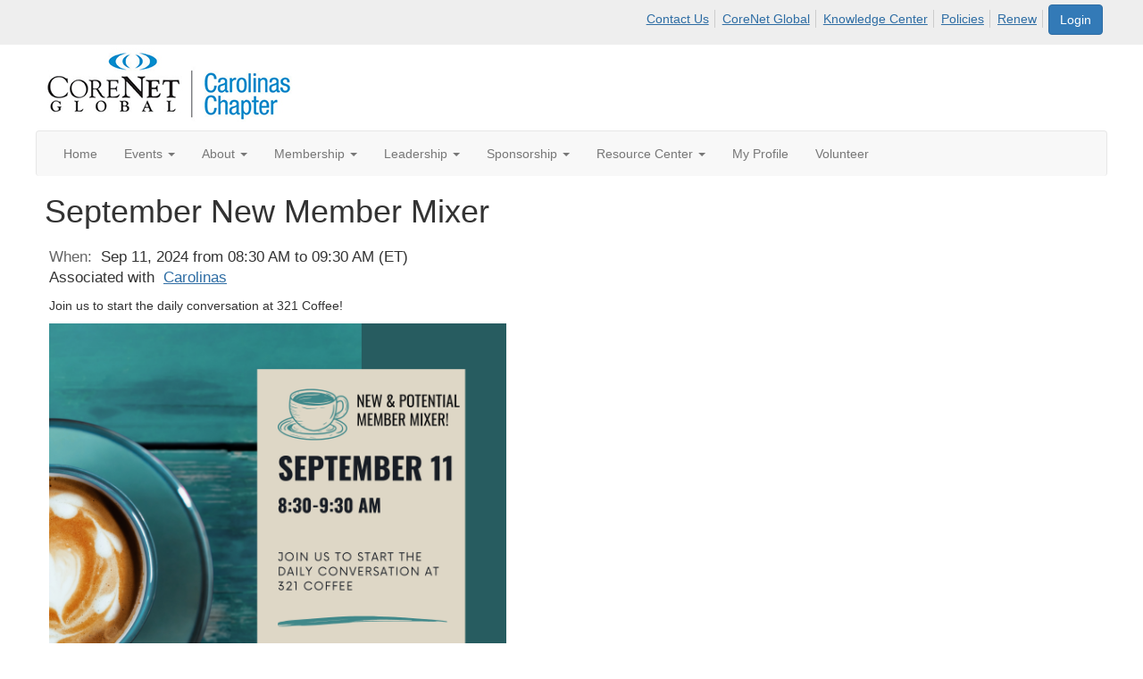

--- FILE ---
content_type: text/html; charset=utf-8
request_url: https://carolinas.corenetglobal.org/events/eventdescription?CalendarEventKey=932cf6ef-ffd3-4653-a205-018c3b69bdcf&CommunityKey=49928993-52a3-4236-a278-0bdfaaa9574a&Home=%2Fhome
body_size: 36101
content:


<!DOCTYPE html>
<html lang="en">
<head id="Head1"><meta name="viewport" content="width=device-width, initial-scale=1.0" /><meta http-equiv="X-UA-Compatible" content="IE=edge" /><title>
	September New Member Mixer - Carolinas
</title><meta name='audience' content='ALL' /><meta name='rating' content='General' /><meta name='distribution' content='Global, Worldwide' /><meta name='copyright' content='Higher Logic, LLC' /><meta name='content-language' content='EN' /><meta name='referrer' content='strict-origin-when-cross-origin' /><meta name="google-translate-customization" content="ec27f5be20c53db6-8dcd3f3dfe70d3af-gd6c5551c95f24f83-1a">
<meta name="google-site-verification" content="8mWSwlJtqjAGnxJpQydyRDR8cVT5PJJ-LnEF8P0kkh4"><link rel='SHORTCUT ICON' href='https://higherlogicdownload.s3.amazonaws.com/HLSTAFF/a5fa9699-b0ea-47d2-a196-e09518d21b8a/UploadedImages/Favicon%2032x32.png' type='image/x-icon' /><link href='https://d2x5ku95bkycr3.cloudfront.net/HigherLogic/Font-Awesome/7.1.0-pro/css/all.min.css' type='text/css' rel='stylesheet' /><link rel="stylesheet" href="https://cdnjs.cloudflare.com/ajax/libs/prism/1.24.1/themes/prism.min.css" integrity="sha512-tN7Ec6zAFaVSG3TpNAKtk4DOHNpSwKHxxrsiw4GHKESGPs5njn/0sMCUMl2svV4wo4BK/rCP7juYz+zx+l6oeQ==" crossorigin="anonymous" referrerpolicy="no-referrer" /><link href='https://d2x5ku95bkycr3.cloudfront.net/HigherLogic/bootstrap/3.4.1/css/bootstrap.min.css' rel='stylesheet' /><link type='text/css' rel='stylesheet' href='https://d3uf7shreuzboy.cloudfront.net/WebRoot/stable/Desktop/Bundles/Desktop_bundle.min.339fbc5a533c58b3fed8d31bf771f1b7fc5ebc6d.hash.css'/><link href='https://d2x5ku95bkycr3.cloudfront.net/HigherLogic/jquery/jquery-ui-1.13.3.min.css' type='text/css' rel='stylesheet' /><link href='https://d132x6oi8ychic.cloudfront.net/higherlogic/microsite/generatecss/80caa556-623c-4848-97f9-7770a5854ac3/f649840d-3247-4c83-bdb4-0995d5a03104/639053701249470000/34' type='text/css' rel='stylesheet' /><link type='text/css' rel='stylesheet' href='https://fonts.googleapis.com/css?family=Lato:300,400,300italic' /><link type='text/css' rel='stylesheet' href='https://cdn.jsdelivr.net/jquery.slick/1.6.0/slick.css' /><link type='text/css' rel='stylesheet' href='https://cdn.jsdelivr.net/jquery.slick/1.6.0/slick-theme.css' /><link type='text/css' rel='stylesheet' href='https://cdn.jsdelivr.net/npm/simplelightbox@2.14.3/dist/simple-lightbox.min.css' /><script type='text/javascript' src='https://d2x5ku95bkycr3.cloudfront.net/HigherLogic/JavaScript/promise-fetch-polyfill.js'></script><script type='text/javascript' src='https://d2x5ku95bkycr3.cloudfront.net/HigherLogic/JavaScript/systemjs/3.1.6/system.min.js'></script><script type='systemjs-importmap' src='/HigherLogic/JavaScript/importmapping-cdn.json?639054862119512899'></script><script type='text/javascript' src='https://d2x5ku95bkycr3.cloudfront.net/HigherLogic/jquery/jquery-3.7.1.min.js'></script><script src='https://d2x5ku95bkycr3.cloudfront.net/HigherLogic/jquery/jquery-migrate-3.5.2.min.js'></script><script type='text/javascript' src='https://d2x5ku95bkycr3.cloudfront.net/HigherLogic/jquery/jquery-ui-1.13.3.min.js'></script>
                <script>
                    window.i18nConfig = {
                        initialLanguage: 'en',
                        i18nPaths: {"i18n/js-en.json":"https://d3uf7shreuzboy.cloudfront.net/WebRoot/stable/i18n/js-en.8e6ae1fa.json","i18n/js-es.json":"https://d3uf7shreuzboy.cloudfront.net/WebRoot/stable/i18n/js-es.5d1b99dc.json","i18n/js-fr.json":"https://d3uf7shreuzboy.cloudfront.net/WebRoot/stable/i18n/js-fr.82c96ebd.json","i18n/react-en.json":"https://d3uf7shreuzboy.cloudfront.net/WebRoot/stable/i18n/react-en.e08fef57.json","i18n/react-es.json":"https://d3uf7shreuzboy.cloudfront.net/WebRoot/stable/i18n/react-es.3cde489d.json","i18n/react-fr.json":"https://d3uf7shreuzboy.cloudfront.net/WebRoot/stable/i18n/react-fr.3042e06c.json"}
                    };
                </script><script src='https://d3uf7shreuzboy.cloudfront.net/WebRoot/stable/i18n/index.4feee858.js'></script><script src='https://d2x5ku95bkycr3.cloudfront.net/HigherLogic/bootstrap/3.4.1/js/bootstrap.min.js'></script><script type='text/javascript'>var higherlogic_crestApi_origin = 'https://api.connectedcommunity.org'</script><script type='text/javascript' src='/HigherLogic/CORS/easyXDM/easyXDM.Min.js'></script><script src="https://cdnjs.cloudflare.com/ajax/libs/prism/1.24.1/prism.min.js" integrity="sha512-axJX7DJduStuBB8ePC8ryGzacZPr3rdLaIDZitiEgWWk2gsXxEFlm4UW0iNzj2h3wp5mOylgHAzBzM4nRSvTZA==" crossorigin="anonymous" referrerpolicy="no-referrer"></script><script src="https://cdnjs.cloudflare.com/ajax/libs/prism/1.24.1/plugins/autoloader/prism-autoloader.min.js" integrity="sha512-xCfKr8zIONbip3Q1XG/u5x40hoJ0/DtP1bxyMEi0GWzUFoUffE+Dfw1Br8j55RRt9qG7bGKsh+4tSb1CvFHPSA==" crossorigin="anonymous" referrerpolicy="no-referrer"></script><script type='text/javascript' src='https://d3uf7shreuzboy.cloudfront.net/WebRoot/stable/Desktop/Bundles/Desktop_bundle.min.e5bfc8151331c30e036d8a88d12ea5363c3e2a03.hash.js'></script><script type='text/javascript' src='https://cdn.jsdelivr.net/jquery.slick/1.6.0/slick.min.js'></script><script type='text/javascript' src='https://use.fortawesome.com/7b873d35.js'></script><script type='text/javascript' src='https://use.fortawesome.com/62f03992.js'></script><script type='text/javascript' src='https://unpkg.com/isotope-layout@3/dist/isotope.pkgd.js'></script><script type='text/javascript' src='https://cdn.jsdelivr.net/jquery.slick/1.6.0/slick.min.js'></script><script type='text/javascript' src='https://use.fortawesome.com/d3600c7c.js'></script><script type='text/javascript' src='https://use.fortawesome.com/08f94693.js'></script><script type='text/javascript' src='https://use.fortawesome.com/e24e7c81.js'></script><script type='text/javascript' src='https://use.fortawesome.com/f52e5641.js'></script><script type='text/javascript' src='https://use.fortawesome.com/623b7963.js'></script><script type='text/javascript' src='https://use.fortawesome.com/d67f56a0.js'></script><script type='text/javascript' src='https://use.typekit.net/hfc2sfz.js'></script><script type='text/javascript' src='https://cdn.jsdelivr.net/npm/js-cookie@2/src/js.cookie.min.js'></script><script type='text/javascript' src='https://cdn.jsdelivr.net/npm/knockout@3.5.1/build/output/knockout-latest.min.js'></script><meta property="og:title" content="September New Member Mixer" /><meta property="og:description" content=" Join us to start the daily conversation at 321 Coffee!  
       " /><meta property="og:url" content="https://carolinas.corenetglobal.org/events/eventdescription?CalendarEventKey=932cf6ef-ffd3-4653-a205-018c3b69bdcf&amp;CommunityKey=49928993-52a3-4236-a278-0bdfaaa9574a&amp;Home=%2fevents%2feventdescription" /><meta property="og:type" content="article" /><meta property="og:site_name" content="Carolinas" /><meta property="fb:app_id" content="856864657660833" /><script>window.CDN_PATH = 'https://d3uf7shreuzboy.cloudfront.net'</script><script>var filestackUrl = 'https://static.filestackapi.com/filestack-js/3.28.0/filestack.min.js'; var filestackUrlIE11 = 'https://d2x5ku95bkycr3.cloudfront.net/HigherLogic/JavaScript/filestack.ie11.min.js';</script><!-- Google Tag Manager --><script>(function(w,d,s,l,i){w[l]=w[l]||[];w[l].push({'gtm.start': new Date().getTime(),event:'gtm.js'});var f=d.getElementsByTagName(s)[0],j=d.createElement(s),dl=l!='dataLayer'?'&l='+l:'';j.async=true;j.src='//www.googletagmanager.com/gtm.js?id='+i+dl;f.parentNode.insertBefore(j,f);})(window,document,'script','dataLayer','GTM-T3XVQP');</script><!-- End Google Tag Manager --><!-- Google Tag Manager --><script>(function(w,d,s,l,i){w[l]=w[l]||[];w[l].push({'gtm.start': new Date().getTime(),event:'gtm.js'});var f=d.getElementsByTagName(s)[0],j=d.createElement(s),dl=l!='dataLayer'?'&l='+l:'';j.async=true;j.src='//www.googletagmanager.com/gtm.js?id='+i+dl;f.parentNode.insertBefore(j,f);})(window,document,'script','dataLayer','G-H83BGKWVCB');</script><!-- End Google Tag Manager --><style type="text/css">
	/* <![CDATA[ */
	#AuxMenu img.icon { border-style:none;vertical-align:middle; }
	#AuxMenu img.separator { border-style:none;display:block; }
	#AuxMenu img.horizontal-separator { border-style:none;vertical-align:middle; }
	#AuxMenu ul { list-style:none;margin:0;padding:0;width:auto; }
	#AuxMenu ul.dynamic { z-index:1; }
	#AuxMenu a { text-decoration:none;white-space:nowrap;display:block; }
	#AuxMenu a.static { text-decoration:none;border-style:none;padding-left:0.15em;padding-right:0.15em; }
	#AuxMenu a.popout { background-image:url("/WebResource.axd?d=YAYach_zykzn7tRotFpEUr2Zm60rMDa9NWRTF3Y_soEsmFWLQn4kfqjLwXOtVRlCbz7pNY8e-uLXoSJyvz5C-uYU3YtDFPEb7NLBqVQC1Wo1&t=638628063619783110");background-repeat:no-repeat;background-position:right center;padding-right:14px; }
	/* ]]> */
</style></head>
<body class="bodyBackground  emeventdescription interior  ">
	<!-- Google Tag Manager (noscript) --><noscript><iframe src="//www.googletagmanager.com/ns.html?id=GTM-T3XVQP" height="0" width="0" style="display:none;visibility:hidden"></iframe></noscript><!-- End Google Tag Manager (noscript) --><!-- Google Tag Manager (noscript) --><noscript><iframe src="//www.googletagmanager.com/ns.html?id=G-H83BGKWVCB" height="0" width="0" style="display:none;visibility:hidden"></iframe></noscript><!-- End Google Tag Manager (noscript) -->
	
    
    

	
	

	

	<div id="MPOuterMost" class="container full">
		<form method="post" action="./eventdescription?CalendarEventKey=932cf6ef-ffd3-4653-a205-018c3b69bdcf&amp;CommunityKey=49928993-52a3-4236-a278-0bdfaaa9574a&amp;Home=%2fhome" onsubmit="javascript:return WebForm_OnSubmit();" id="MasterPageForm" class="form">
<div class="aspNetHidden">
<input type="hidden" name="ScriptManager1_TSM" id="ScriptManager1_TSM" value="" />
<input type="hidden" name="StyleSheetManager1_TSSM" id="StyleSheetManager1_TSSM" value="" />
<input type="hidden" name="__EVENTTARGET" id="__EVENTTARGET" value="" />
<input type="hidden" name="__EVENTARGUMENT" id="__EVENTARGUMENT" value="" />
<input type="hidden" name="__VIEWSTATE" id="__VIEWSTATE" value="CfDJ8JEeYMBcyppAjyU+qyW/thT3RuE9lzv02fllGsPTisg93aD+6gj5Wb+KtIhSJVSPyIOAjk1LMhSl+umcaz+E2PpdmuFiLJGBy/aXA7cqbb8ARYKKjmWuTTTW0TFt+uXpxqa0Wm/xLEMJjEPHEFab02G9EMwn5XoMb7jUujB6UJNVxIlRbUZGOfDTSqlkvywhw9qhuHtdxFpbOVnIWGEnX5y3sgNn/tHoDXAYqWXOEnCaopONOQCDlJYgVj3GS3EHPVZ5qhVFRxxITi0UVFfa0428wmVj9/8JHItEhzjuSSTKmDq/uqvCqZ5EYEz9rLeWLFVbRSLS8W8adJTcQCK1yqNqVchGkrLUB8TXx1rMUnCOiN8p3q3wBMJ5Qa/gMCetrFdICsEQYQLyC7I/JpJm/UxMsvwzguU4uzxqcoVPJluj+rPIr/2Z7L6O8F1vvEfeZLzIt4GDj0A46tMUWCcMkoMLi73f1EKHcbmewkdTF4+ZiGlM8BpOLyXFT8eMxZoRShkICqHduPzb7KtUSWlsTf1OwAAHPr0JAFgMuKbq1A90Q0JSs2HjggQ4St/h7ZbX3TC5RJomz7zG+YFu8kw1r7w5ENYK9iiTCEjphs9plyLDRBDAm+ipTZxhl1RzNY3jcEOY9zeD2GF3O0A9H9Hcf6teThLyPJgfEb/GJtpvV3TH2Yrx2hrzoM6jxdnASjKIVcyIJ/UJBROV3pZvew6bRLIcqaVZayBdRqHO3PlFLckkw+oo3BCW+/vsiYIVnpFkBcDiC3r7zS3sXc+FmHp9NdBa/kXkVx45HE39kROXD3LsKMi1F781+2EKUrRsQuUHunJtrYuUJP8WsdwhLHEvGj9xnMFDdVSN5QF6cPugWNJSvVGBXJQGrl1a4iW2AxIB583bwVJsFigk2fZWnITpaB+grPDolh/8tkuqlsprqrOeU6IsA8nH4eCtzF9P8QnRcmL0h5QBPX5bbe9XBGuI6NLuhvFsL4prRBIkJ+oGmbYvS59Rxtq9+cDbl1VMzbRHw5oEWn+1mH0d712dUb2sKIfXh+eZbQrEQAo3/AvBE+rG01lEtGog3iyhmSV/GwasUxJp0oX6cv7yWxRPUlzVY5T2gZSEdUcoWGRrH5tEESr15pNExOzkDUNaK5JbFspWD8LA9EShPwqw+WZVKcrjlIKSELh/yTAcXewYC2YPnICNNgBQY8/91OJeg+a1AnVpOhYLXCpdzsEI5M7sMDojtxU7GblGNwua9nOMn2EmQLbDvEaKisvl//qt8ztpU4eDLuavA/vUDNGa9VQA0WK+0NH5nvKUtxmUxgCwI2kjqvnlWZUFdcdkVErF1FIjAgmeZqWEQwq479YIYGEDthnm8S3lBveYQC7qv8vySdxZKReruuknJX6dLF3CLpzFZAEOOyZKQyICwfe3bmfJLt6rxSY3KZszgmRs0AsIlJ3CbsGpE0PavH2jquxdqO3Txo0myaTY6gYK/ChYBl90xJKAGbTmVvUP7Zu7U0GWZyHjYtBkBPdfltdUhNTvvFpgbeFhmD4nSPE3CQQJOkvNSaJQq7OF6YAZ9tUz/RnSnMbz9Q6f4r+UKPym0MdBQcAFMy4MOofylSuGWgJ0oMi+ulaslNR4aqcj6Dfi905STqq20TxECQvC4JB2CH5YacuIg8ww7s/p966AZXI2dCbGoIIwHnjt2Ag2a+BOE1SdEw0KTF4vIDYvuovyLvrhcyBhcc0kZOJCZv6S62jmnryyf4MlWt56x9bNrpEYVykSmSnIzarkPZK7Vv/5J6uyGZVTUmHvMDxCc2laWg/PLgBriTO1LPp8Fq+farV+lhjLj9S7NUaUYN53pc4LAEUNjBj8Li/ghnSYJhwOyNtjli4fdGWrkTn1YP5vBZLREnf1eDEc0lsQuq6R0HfIUlN7N+gsRuQzFrYnIH6arA72Nhmp8cAu6i9ba0VNwjL0iVeMnFexj1p/vTpNf+iGtNAk3msGn0uoq69TBZZms2guZgz9fJLOQivNXfnbePo83Kg6y4JzskQY4haLUODhnaqS1NUfCdJK+pvRYaFeKnC0JUBj8iKq2f+NcXyzohDDbpN9QbN/2/L5Jux9ALCjudixc31xQrLlMelfpAaMy3PVg+3nzVDu0oHMzcUMhYlfIrSxCZVFg/VkHBnafU/+1r9Rc1AFN4wGT+PeWYk1kGc+9MoQSMubZoOvF706qg4/phI+MaTQYi83OkyDSy634T06y3UT7rBYNFTymDMRi9BGUcgFu93NEHfBI8R5J8LH5EfsEUPvGL69OudxczZ8gj8j42t7Tyb522BKT6+EN7uYgPvkI0cmE5k6MqpbjYpLlZS/w7LkvGta0A7R6wyUF1Kv+IWeGkrXtznSvPjEenuH4pjB17ljyCGdS01CvrKuVPBbcux6ErN3N4wD35NUc/Tw+aQ2hR9Tk6yA2GA9qoLEGR18b2+59xCK/vWD8hO7FLsf9A5LKP3wIrJE6QWWYEqGauyI8y7FC1UaQ5HLsbJTnITt58LAK6zPLzicmHjZK6ciMS9M7mghOxAB7KqtFyB08/QCtb48NPCYeBOqZ6DpkiPhSIUmnXiFm007SsCPbgCNPjGfWeQnmEeITPOR7wYu+lTuMq3EClI17/HvaUJmWZ3dacvW7BwDdgFgdqpoBFGkwGD1xkNH5z/AWwPQO4RIII+tNreoVPYhR0JO1uCoFL2+KjwVdHw2TrMXXnG4rwxrQHCvXwdVxdyQTbi9CkdHoz4QjFxrs3s61iUG7KBhRVnfpBUCf3dCuzoqgTe4PmlFJ6wK+YAqhQgO6SPAbFmrVqXLuXDPIda/Zf+fb+5oWEx9TBLd9yIheTecEqhD4aMJt3POTzDKyGe4OZ6UCK6ubneT2+5OztWmhIerf4O3ln3bR/GO0tfnp6CmjgPsCGc4t/oRYXRVqVwmEJhWMRF2AI1R2AgpMl6A6iiNHBw173/VN8+/4OLeMa+cwbEBJaLIZ3TOLVoE2XB4idykcMUCbDweEJD0IGYObiyx9kKyZuqVPGYJnboxSnoyuJOXuLwM5enjSs6nCEfc+hpZYxp9c6xasz8qakMDFwcPdTtVQUN5nD4NBuKzEtpl9ullpwkIlL9LGPzZ/m9pm77xv8Qrc6fzn5sShBN7ficXM7+sxfyRqZpkmbBPjQZQU7qjsZTTe1FpYA9KRmYUg5Bbd7FIZF8tv3oTuRCwK+Vscdbt7f2y9IMia30yjU/6OFr0XxnKfRKoTCeK8SryTUot53T25KQDkTH/0tETNmnDMIKXl4R806thunVtbsH6JRXJj+lXqY5Hp7jWaDO2HzxMRcnPPgJkcqLJzWBm4XrSUZch9Aqdi59l/94O4K8xKugktKdKGURO9Ik/Iz+Pf7kAQz+v/Az/0Rw0UZAPrlKERBWBROO0cRjU3aY/bV9tCxZ6bUL+2dbrV5AWSsoEDGW0RlbDxjKmPg6pc5yvqR29Uoe9rB1Dn67QmRb0T3d+gkgDINbJ35UGezvTpXU2Q+eGyGXC6mrferHjXgEGoTM7ifvU2UTKdbXyn7+z4LK7MrWRwLn0ymBPsDO6LhByP+2TMRaYF8JbytC756Xeu7/GbKB3sUYdBXXQ3WcKab5p8em+N42loMa5w0HqI+ESBQJTCNvqg9hCyHQukMY3g8ZSLjjmSDCenR2KC4/HMPJol9B+12lBrwCt/[base64]/C/G+oxLhQ/3aO0t69vJ8VwcNNX1RBVzVeB4dJLnmAoZ60QIWXjj4cKNbp8xCaiNe4oy/ZS12XoKQrNA51iEX57W/yoyENsEcNEFckfggyEPZF5tpveKzO2UyugCx2VnRqVyIljo9NfzYpDuXGxeiCyKgwTmtNYEo+Wz/RJvbIwRMOxOg/6XyhAIT6Spz668mFPYH6BDmKVbhgm8KiV9TprFav0ZHfBA8VmhPKogAvx+xeLuncOCqHoxTyvWMS8NxjNCKxJaZdfNdYlqX2BXC5Wn1ZXrKnAvVGhL/h1peqcklFEe3yAGewo01+6JTZvgs7rDwifqlBgMCLGJCujCgnvu0Uvcy1owsh38Dy4s9t3Z0RGyJcTItFdO3D4FMQTDXNGdPAZP0+DsB5l2S2ao3wd4JMngUd/HVDTG3K5rzJYiZtd7fpEOWrE4GB0aTZZVb7DWaaxPfshqw0V9iapsnTH0Wc+MDhfvJ5dMqI16d/2vAAx6pFtQs/9akf42Uco1WYFU0px4MiSSGK1zvinR+M051Yr8lYCwdCavFxXFLDGDvy1iRnUXyx0LlEE4+ecTBPzTwA9uCkIaz+zpLoWiaDIhQIdRa8eRskVD6E5HkFSGE/6VxCwZ+ASvKcAu0Wn1Pmd9aqHSwfUhJcOzey3ugvF3TPMBcF6RQes1rL7FRkFJQOMZqvQpiP2/J4XiJgucqN0QZgm4eGeb7/tl/NvhyzX5omFdsEjQ2Uc3wEKag55Qo7ZzOdlM5FBAL1Gk5ZOnxO7/sQ+k5NcC8UOH8giHGZzv16Ods8gvC7X8rCQ1eFNIeHmeLJ5nI+rKVRLuHzOK4jk38HY+DM41InF9FzJzRRE86G6PROfbRcZyCFIysJRgaRoQRPpc82KI/59pb2ozOMWXLBXmMP/Xv83nITcGyki/MpxsO4qHnw2+N8pGjg0qwFSPv3Li6XYqUwImVJ2MdvOBJuwb+deqyAOPlYePQ8S/uvUbIyOC0q+a35obt7FTBrqbj45ke/BCWzoStlI8a1IAEEksiT8WBvMVsKKlzjzYK7joXbPeAspNEx7iu2j45WM5zLDruzjKEGsy1GhohyxCGtIfM7LK8Yg8RNK6CcFO5Saf5PNWTT94pvzefNX02iZmCRZTa1/yz3r+Se90NFSQCOAMIUVgLZoi1zjpxQKxmKnHOlAALCDmDib1SboHeIFokGUUrqQ02Q+yUBHcxQCjTmMC6LK4M6Q5PhFUVziiZwTYBeBesBOFD8KxjCl6AApkiV+1olHSc1L88KnQWA1hLa2+O9ZHBRche1NYohIK5qZLTEFTNIlEMIB39tJQKJY22sTSt8/t7oz1RrVd0YLQFewBMGQWlwagBlwq9CduwuBJY4IDzB0meT1YUH6kPAqoUeUbjBDTUtqc51S5cR8D2LEVmqwO726kxp+vJm/L8Gv7l8eRpje3HtDfinc0oNXo58o1btFPtc7mDK8qV0cyVLKK2cmg3Cbavgl10Lp+ZLGGwUvfUrhz4B4hP3mWR56vR++7SSUezEawD7D0Q7FhGlUT9/[base64]/SkvVPct2m3v5CEstBYKHNiSlroeTQnu2zz9AEGf35lKDOVNHQA+UdS2YrWBnMitzbeEY6OLUB0KDDI9/B4qN57NTX+9B0sc7novut7dP3Br9QvyboCbGQe2rJDmqKMn9ZPHd1UaMbDPZDa+0KmuOkvoEbUEYGWT0ASKR4nC6Vsks8/sAPLOODxNi78sXEacvl//Hblski97C58DEq46knLlBPNpB9hO6nS8gyZtJzhTe0oVKpm/fnqKyO+7TpCzIfYPYnwqVBZ+aiGnnuHOhUgaLWHSFYsFJpwCPqH15ETWJzLUz0/ZVSO9k1QbhtrcSn3lFRBLhAlIrk2GOKBvwbxdTekY9gM6+hSgQGcCkfwH6J3a8e7Ppp4Nvjw1IVbmASqmI5rrlBDPNleiIf/f24KaGhFL5VaUvsW78PHVJ3omIu1AleG0DzA8AYqt4ZU6oEesQbIcwLGBqHTl/p7Ilnl4gTzflABM59uLm28TVVkG3PT3ESVucMuBSLKrNk3cQv9KNIEhL+r5vs4Jpw7Ft4fFX+J8EbU28DnecDBpZlpm0UJMIhdpeqTWqWieWJGs3BDIFaSRUak2NTvUsRjpc84C5m+Sa26cy6Si5aF+/kRc+u9Igh27fjt4ttLGE+VkI2VPrz2vTfC/gkM75NXFVHNDbXcfM/huK6zqxyRi5YO++6DN9Nwx5/IWpdEQsB9iIfqX4vFW1Tj2PPtBN93JvIK7I3gI/ZzjsFwpHVUyKPC7V4Og9opNz5IxSYc8uTFhkp5JnpTBEhIwSjiQZRiXEv9VvBDFRKN3kdlmYJyF6hpGg2/Q7ewpFbAtVRwkykYr+sDc9celxb0UaQnIiFtDKztN6FWQKOKwNcscTR3Y6kklf2soV+52icB7+TaagT/F1T7XrFjg3A+8xSSxqTPFZPxaMTPVfCi5yOLjbmjmgtt0gjUdXxWQrN1vvX1HpdfQMW61h1KzXGXiHCEPyAzKmFAg5d8YGGiAo8aPyn5lgLE5qoUMSufsQiTweW5FOzX1/6HUbMAVt3iqVHxX9jlGCdsy1UOrlWFMz390xRv4K8dEbMoU1uSs2SJU0T579Kl7egbrHaq3nJO0fSw3JIohLhCCuMVluoARrt/boQ+NqDzi43sFaoqtn26QzBXjD9Pf8hH2nRZsVn7+u58sB2PpuThUrlS0gZjZBhX876oG821J83a/GUu8Mb4dK7yUdpfZPkXeVRoEDhoE9IxgsTMYSSX6tBCWuiS/OoVjTFXFRJRclnjJWMqYsJ8ihwCmJICG2Czkt7WRBTL6kq/4+jK4eY7CKwu3eLDN7PorfgX7dktw2LEXWyk8WePYwe+45jy3YBlrglc7mM+pax/euT0r/Uhl2l5PoVhhuGWM8XkZroNv1Lds9GeY/JWt26Hk7OgBUZA+Nkopph7JBHhKhZzanL1xniaGU1H8o2cQH0WS9L2lAO0Lr2uuXKq/wIC2ll/oR/[base64]/[base64]/zlETBm1KjBtuM/J2ocyxqr7TIqsqYY35EmuVEaq4g+yVGzgy0FXv4x5bTXCwKqBr70UKxdJ1zY72noRoB+y9KWb06pDUuZJV1NnMcidj0jp0mDBK9k5eQPEDAXcLCy2QtHWsS62Vvho/[base64]/RgZBELQqxq5vPdg8615o+2eIqr40y3RtX0RiOeNIPSp5/MhuSbdFxc24o4ikRyQFvOjet7vWj5ZSNKlnhf0QClcKDRgI/oZSHvZ/5nkTKEKdJiToHB4jv1c2N75i2dNKoyRD+VuLXEFgSuMmyhc4IT5GocizTibgqOkFcuNH07DKIUw8XyTpi8XG1VPVYfFvpmKt4HuEcUnS19v2X+fQfoa4yl4zwxnrNf8U/pCSLF9VMDKxVd5JpgrvuCsvqiXpJ8EWQG69UBVL8SuuXjT9a8CCiVue0VJHjuHRVCv/uXKPOLc3IuLZ4h22jUhyeXONbyxi/CNu869iIj4NCva7NGjiJkByjoTkicCBjpGd8//6jVqOoBVGOK08YdYTjyLUW5nTV9omf9pSkYdCk1YTZcu3WuJuljw9YddHHEZoxpaqbYbQMfaId+OeFOvNoLSTuaa3wQLI7ESO5GFA7trCf7yYad0k6J5teWW4zeBfS96XjEE62iT5c6kl4MX9RU/bDzxoNBcya+JBM3Qe9S5gIkG43zmz6Kn6inx1DDyVZ5YgaXa5Q4uEZSKUnHOYOArFdG73BJoLLkePz5Dow8nrem929hB6Q/thv4lQOhnr2aIoPFKwpmu6pzCcqHVRbdmSvRPCX9yTlnkgMwx15cWrKglWOmtWQ3PDEmoH32n2nOG6v3vZ21O/H/g/alY3eHvhFufILuy9sWw9VWTyrIb2UthjZMiTNSFPA1F0D+54Xik6+ga+iKXGS18GKFW++NsaYkL+QwF+3xivfrxRi73luaUgcL/u5FPb5vleKixi0YYExhhSZtXkrTJWVcyBQQBRG/oMSLyD6iUzT6UgDxKlFqC2JHkwCEm8DbbNvZb9JBqDSQFBlIm4M14HMv2f+CMjTReAg93/[base64]/O5+6RgW64P5xqdYLd5PX7nRzaF/uUoG0qNftPyWKmhFOYNI7uoBvJU4B0RcTbs54FnuM8rplI4snLoTxL/[base64]/4eytvIUHhmDlXHzmIc23vXR/qJTyD9hcyFUeuj8fU82gGBd8JAPR8rZroOrpECJkKNkmcd/A74f5fs4CuJWvxH+Jz4IBrOBvlTbPy6iVb0GYHYNeRaap2M81+6gt2MP9pGC2XrVBK6buq/uG28nngN9XcvQwpcQE63NmxnXK5IoiD9LF8ZOA3VqqmMd8yrt5wE80Zb9qK9Nh8g58luto43+ErrGv7aJhxRt9P/WZpDT4q4Mr2VDtDS2av/EmBSR3FUo0TgJNFuymFw2rs0AIh+6C9Hxv/+sWCNyuZGZuRme31MUxQUBEmQHIF/E61Nf6fU9IgrNConDSGxEX6LXVKt6Nu91O40kev7TZ1FdHhihKtj1AYo1ct9dTJ6Yyux8DqnlIsUWY7udKkgrLvVSpWnUy0tIfBXOGpU4XxIZdeJ6bmM1rUxTf8wj+9szAmg7Od5r/fJgE9hOpoZSxZfGlXf012tGPjoFksrflfZw9PfOQXZSZTFPo5iSH28RdBxDGeo65dIMbzW6RBvRKT2MTKxgGcHkH+V1ZwO+61RiJ47X4TVJ101hixd7oaer/0SLq9MpTaX4zrxHn03gfEmm8rsFihJLEFPAwLvpgZICIoXi01iBiJm1Bh6EW0JDXuNnlRffpfubo6/VtpM83voIvktP5gh3DlkwCQVDJqkAAF2QyilGFhLn7ihBVC71ovPMpXl35j5eYLSb5Y1SojGo/vP07UUyDwX5cAz0QexxuzV1sGBZnYY9knrNiEWc4pOiLWvPTxBNDbY/NkaMmkE3dXh2N24KkARdIjRQwShFyLVfTMpw+2TZEjcnah2rafH+75516syuPTP7jz3YRAQt00YKzvJHUajpnMW7m3T6yUhECUy5kX6PbEM5uTURTKpkAFTfEL84ZrFgf8f1vZTpieUq6KB0JwBWv0NzlQjeqgSwUNXRzQTf8ovw7WGkTtVAFEPloFQvj/vDnQ06Lndg9TfGKiqHM12YCskUORd6PAjXHehOTp7rquFciIXVDsX8Y9hlJos/IuF2l54/Bm/n1hduAAh3hv6QLs7EeJb8Zf2VKOTrTsPl47Y721P9IuBDRsgOacXPWtVMxsYm5M7qGjy+X2ETvomAQ3HmllEt6LbNvTLxOmqYp+tkAB2yqkuZ67nXhAt11qepLk3Z5aab6ytvdHJ6Mpf3dROrlBr1C0Pz4RWVSjWlQ3yCPB/hY7+U8Tg524LnY6Yd6wwv9TTifNOHDimSaLDPjl8txCUv0+RQd3BMGUdYqYFGQ8+6dVuCxfcgxVMZAHOiLgzCOsydyGKD7sEtOVzU524p84IA41jli668M+Kl4Zq7s6oSQyIF502NtF/hXoGURmBU1N6z51AvqpkAYSJQ7geSKIG+2zIy0bvVruSFK87JAYmXMhuIQN4rtcUpfTNI8DWZHPKhZUA5L8l7ltr2CMHJB2v3jIrnHNtYIHTFo4ALMFN/3DYCIQrWSId3L/plKAUjl2GS/pT2UDCRpvjGzOSTKlgMHrm833ygtCU3fW/KFs4eYcg0nLfiGWx5am+847OJAIT0WGDXVCui650EyjSg65lnQMlauCFLPqkeX+V/TW1E1ODgEnJBom7mo6RTzD6g2M2g0Tc6wnBcLk91MPo6eu9ng6Q0RN8vMtaW/Rw08/lVRcCvGg85BRRowR6bIuHhP4L87POzDi/VITxvXTXm3lwMwT0xieUhoteZ2Zu5aAWg+eJEEoMVb2epop8LrUt6J4bnyMG3XlRu8NCbUUq+Sp4KMWi8DzpYNJmyvNwbFfKAoCTH5z95R41SiznpRn0/ynBq7rgZW48VS1Pv8Yu3Y6bBmZhsNLPBora4uqEuGd7dpeCSo768uP7nVAB1i6BoBxgRYJ+mn9LnSPC3XW6ic07LfskCNGouPKOXNMkt4rhu8BxzW1EjFYJ2isOlQsapnIczgLtBXNYoro8z9OG/RoV/Ua0p7Ldru9SQfJa0NW1ybSojq/N6lnQFi76iA/vfvnhGvjTFMxBLfFjfy/KWjtj+OASS8NesseHbfqKMh0JRZxf3q7nlKNR9uV5LwhptJzuScT6Y+pgWElq0kbIT8AA2SE1vFhlbi/5WAEjnqHSOwt6+jUOW0nrGOXwrkyAUI0RwxwHOtCHXauEJzS8JFA003ndyDbZEU6teEM6HePuDZ1ipX8BG24PAElXHYR0GbJT6bU/thWjcsR+hp/ZqO4oLuOnbg6SoPvd8NBx1wLCHuGa2w3qKLg1kolreZ/lwjXlOPmG0z06yNywL/Xo0IbK3DbGiVU+b8z+atWuVY//IIU2jS1qhGa92azFKBKEwONVycRoPqbDtnWvckX6Jd4vbMsqGqgFltf0qcQSnfEM/pDhQOJqcaOVGqqljWnOglY8CQgWN4jNtG3v0bBnfEOluZmpPzFuAcQ5zZlzZzJuG9TOPZ67LQSylNTyiRswEOwY8edXzb1Agay86BBc14kzhcGxT7TfbJsEHeAk/Pm6psnD4eLvkyEJuSobu1RoqyXCyReW7VKb0jdibJvwwzok89pXALA128TbTuRv42mj0uYPRoEmbpTYmtSOJtwgIsZRHvntNzhKyIR/[base64]/tAQt3VJewp7iN5PTcPwaYhmnHhVcZfbBrA2u7AIbieGk2ELZewiC33gn37kFs21AasWfDF5KTB2iJQOyqV9xgNfszc0MdEGqqv+fyZuFmaSc3HT89qwQYuC9Weqy+jlhSIOJoYRYEHljy6kOhzkIY+rortAI/ODmFTKfgngi0pDdSLYb0M6phdyUrtxYv/24J9kcuJGy3tvFw72c4PI9a+SzSguyXktzBZP1HrITrzXXPAl2mtTcGWEN75k/7N2eX4Vmhj7/Q3AKOw2vwskx3GSK/3bf8kgvF/ymfXe3lG5+q8OiqgktoKc18IECD/w8KQovEutT3+gI5EZtcNMmDoX/sxDxaof81Mn52j+/KZoC/5jUUb9f6nzQvSW718cIaaYe/6BABAuJcV9/pFm2U4iGE+ekfHTPCXr9GUTJa7VNP95rrBkAZWJ+m3WDrma2yHs20dLx8R0jQN7kkiLMDqqKEuzb6l+6I3Tuzmu443KJcFI+Thv65Z1oRxw2ijOMhxqiWZRRyTz8KfURtZ9l2vfDvv6FDBVqvf/HCcejnTnUmc5r2SYbNw2F6JJyAuHlNNu7LkAL8CzBMDGiPbnEuidWTqauMHZRLK96vyVRUADzqmlf8dPJpwlasDt94J0VCHhKiJ7Xjqt0FZsJccqJgj9Wbb+A5W8xeeW7ucFYY/6lz9XP2NMaGlSayox25QdNtTKNtmHfDAn6lZ6SfWm+yHv79KwZm/e2wofblcAP9sNBjlpZEvGeYRPDi7zSR05J66z3462iJ8I4u5oeduTCd1YVNfMQFH/wCh3wOr9NAJC8NZgdo+kgWrABmjAdAZyYk8CG7WkBHUYmNDvOWXXuXOly+neBai4rnmCtizsOHAcnL5EGb2tGsy5lbQf9mOWSyp9mRgzL5sUgmPE0qY3ElpFgzY/QCqcX7UNfg1g9lIV9X0iWdBRrQS8r1rdWaLhvi6TFkB2vNDJBL7X4Mc/QbmxoLUy7h9vMbr7KEO8kxrafTX4Dn9oByiYpkd0Eqwy5fLCwOVq0RT7+DgwbxqMiIKB56WDtj7foEN+CNu+sxt0Ighw4xO+3tsl4uOBVRN5UL0gHiW4eprac9MzgKSqrUqeGBWWMyVYLMfwZaNQFM4NqyQ58CKRF5QpOegIv8LmNkqclO40bB5jbWys/[base64]//WqTvv8NTdMFrfsEbiHAXF+caAM/jPvXTk02w7o+VxmmXCMvXZjMzjnPTrY4csCzYLUXq81VHQ+PGaQFQiVUEBjIuSy31bfk05tnjqzSjUncgBxev/UfyAwVoGy+gvm8yUcSENqgVqUw1PtvezVd2+xag8qYEANf6MEborEs+y5AfGmylA8PUnWWPV+G7KpSJKQfXbPBlQ7GHsROu0p3gH3NoEa5W6srV8rwGfRf8vqZtmcG3kACvGAW0kVg61M29Lbs2q58KfnXeItprxq09RiT4Bh370afZXUeeoXu5fZGtJJvVg6/7QIN2G0xE3o173Q4laIUzEcSnOGvZmqUemKrlAzw4mUSGS36ErATbDXqmt1xr+zx0CbbAIxya+neMrvYgmH1MnASukt/EMX9iBmDUxeqWsqpZcVrBxk3WWyS7TseFyh0EwMG85iwq2ZrUZz5Ayb7xAwf5pOk/mGAcF6XQ3xsDzpJ1I+kc7kos3LCOzRuQR+BMYZLub30WT7ELtg0WKsR4SPDspXM0d+owNLYlSFCGg8bjFx0oPwNwrpbaIQ8jeqldWQUfu1AoOPpELH7ViWm4aUxGxm4nFwDOxKnQTDIIBTLDFj/Zfky1QybW0NwB6rT5R0d1lDGwmcCLMP4Ds8wZeS8zu9G6rWI8BoSvqqmbOJP3CvtVn3imlh/LcRdyqF3mzjuaKIim3j8gyyVMK2sheWMSxX0IELL4XvFTxOK9L55ui/3v/Tq+G3ZNpoFF483q+RTod6NsI5QGz4577ORBfvutihNbeOjc1oCjSdqM7LENlWbCMv7ZLzHxVE5V2J0AdzlWxdQgS/4jAAI/t+38FbCfBCfd0EQsXjesc6LzyujHuj9Zw3TKlU6sIhC105HHJzUMiQ4rjd9fyRHlso2D5PoLfC5EThEO7jcqJCjKaANJ7l2GWwR5ZJd6/ztXy4mDt9BgSYfYc2TJehVxf3w4K3oBTVH192j3tWTGWm2nVTybN/4O+8QCK/rA6kSkDTGi5jMRRwu1ZUyUaOG1sf7ueB9TwuBvR6KMX9YFRuCe6G1H05yu4fVc64PXAjccAPdA8mVpwnjLQDQc8KppmLltif/fyerDdTtoFZtsC335VKaaMz4WsCKKh8VxiAsHfSkr/UPauSh2p30IsvzuL4JswOHQTF2i6AbFiY1okKGrqzs6K3Qr6AAyfEiWknLbaKFvvkiWH0SHU/wV2emfghGY+NGiNjuWHzWtNmMY1Z0fUJO89HebU1bpzdtF8qPCeHF+JcuMDSHghoqCxepl9rS7uc3YOdvYr/1KJjxXQjy8spPnBQ6vGRGe3tG0WH4LRoBztM38H9huLiWS35KDm0LVxqrc9BnjiltEgU2l4BePp/XQLZSJ1MHVXSrJ7Id4tPmP0Io9E0eLR9xrYSe2+zNtr3/jLDB/tp4ZJxBouqk2x7yo+t83CwoUoVXSnhV50bfs7DW94JUeOWtz/qqA9PA3y2nCtFG0OZTnUVRnhs9eh4qJO3pUKgZJM0HcMo9JU7cAxM55+pESBMu/za5vB05MkgKcSBPgPkcj0tCPkdcTc1+DMyfTwSyofexg3/vt+vos8Pf2YqYN1UNordVqmymNAfrI3lDwBmXey7piALpxgIhxZmD2CzQky9dvLszbnZ7fDP7EK3wo1u+USRmMmvoniov46GQcFKAFPoVct2QtFC0GCDay0c+74lMzWkdgrzh8hmFQQTPTeoUFETT1b7Ru7/[base64]/RELh9mpmCBmGogl4qW//TzhuVd9pcNs7Ypekq08OYaGvDvHgMOtI8xGd19r2gODdE6ky7PMdx31nqAqlCxLxsVrzxUWortZLCS2MHNiJ4ETa+0DggjEiYESJK6yFwV6lp2iKx2uS0Rkoy5vqogr4r82CZ/slFv6uj2VidRAly+eKOTeAE+HRwVbDuxhUIMjPYjEytK+U/he2SHRMw3WSMGTrRX28RTxKyldwmkUN1gtctufPPV3smfC4x15Nm9q41hUQafWiO3Ksi17vSCt8xoex25OJrfLOdGui7gFi9xHmHiMxh6dkdYorSKxDPL7k7hNpFpPGwKfLxwg40iobL82s4iPDGA9YWqmuIxKI0saqr11/KLzfXlibZ/[base64]/gv42QFbSakBNdoAlj5Uj22mkrs7Qhw4w/8YLj13VMMJkq0Tul85e3VE1iWCAGFTrSe7SLmoR1s3V9tOKEX/kBlDkiWUoaduriS6wcDIyZ2vfafXH/7UefDhhT0y8KunGlXec+AatJXEC/hmNr+g872/x9MAHANsPcaH9w5nNlq7Ado8TB+h8DmhN2nsFqyy2kCJMnlpEUSvTftsXTl3yCmy+EQjaSN2ysQodT8eo2LYQOUHvtihuOERQN53/+wU4F8OT13WGUpOu2vVNwouPGIL49lmG9U5hei1BvuxGlfmxa5tDX2ZgogJ2h/upRC+LipEV6aWLeb9aJL1kA9th1xXnd8HKmasUjdXJkwByiS/Qz4N4m6a/qw98+dMXBAB6ceaJB5njesp7TGbAj3CMQPFJuH3L8Hja6FH6q+Rm5yAxFuZaYfUNSsXBWAQSD00okYPjjDNvecPMNl57KVBCFGN90oBq3x9oxgd2egOwMUHY9fDrawdC+TeCHH6yIxD9O7Ks2b6bUsW7L4xXnYmn0z9yG/ObJKu5cB/MWQ0WHbZ94SuN0GGEGZZ/3fwOQOZK96c05lsfJ1nGWMv+CthC9nwzekaxLtFlJHVgsOZadOyyhyvzUl71gncsLbRTJFLuMAuj2xRKmmoso1kW/yTbyJnfSqefcqYEqclnPd2fm4f9R/7ogOdG3eHOvhteH7ha0TmGRZn0TRmrSA2Q95xvEmj/hEO0+SElgydoDrBReYrWVWlKEjZhi9OHzz4VD6OtWV8QhlPQvK2X1fuJ2khNZSjU8JbXd01Cr37/AQrl3lA5q+IPE26hwqA6xZM+1wZmtJhMLJEHmtiI+G5L861vlFhgf69InuRWj4sg3lMSUeIDvLH2UIHCwpZ+iaWyrsc+KjinpDNVLW8iKItAVUMAtpbMSVF/Yxs2h7oFsf4awf0BpPnTKvINQIJySppQ8YSv4fcIUwIkCnJmpETVIgWIpFXjqT1Rt+i0G76xEkwgEBj7wRatGCgKGpgTSgjIpIC5Mt6NRuk+mS3XElwO44m2b3fNGyqArgAEDVx3/zAQqdOSJesQy7BUZ0gmhkyPfov6IbmT+L3zK10ydP3B8zNlI8BJGtrn1WXHcCAbPSW8AIfrDOWPjWtdnaSfjrigef66SBriqI7oGL/4v26kEQo7fS+FR8sD4/rdqvaBZ8Qj+fCJnV+dC9P7OONpSzTWofVaUJfIDy+ZsvoYFnSYMRUPtP4UwVhfu+ugVJWdA/Ygij31sYR+Juen5UikyHKO3orwkNcfRmk5vss13d/My0wBQhsu7nX52zEk2eiY+hRH7g1+jiBHvNpLoZeKRTgHCTxR0nmLMOIRLe0u17ZcCakdProok9kb3bQbWpIb5sam1yX2zDW0SK6U3Sq2vMCzWyzpfUbSc1FdkyNsQexOnVXH0sCuX102nN7P95Wn2dHYAD27Kj/UFbkbUJdsn9HQwr5vFyxxFXae7vWPIda1Rquagi3WvoKW6euJ0mCgyH6aLq4aYWag8jURudPl7kcISTpG0+7XDKr/p4CXwXSXVt7LbYD1F4h4W2ZqCe4PcFJfscXPZZsQIpqDsN95smu4nHBS59TNwqWYKNl/lnH8lmTVUaOzNtxsAhmlWw/urjPnizKCegksfJJeQhg0V34OFgKO8TwDAlIA/X4HrScJ+tWaMovpJz71w3YxEZGkv8OmBtl4ecB2qICrnUCBfpQhesJrXqtNQPsIVM1WYMhzeVKXbQlMWfIh4eTGKzz4Ha0MjrbDqpcCOUdvgg0T+rm8a4qaYOFLqpQK7s0k5gZCpSz9fo2goAb9RXBsvOjv1t9y/LTuRguHh2kZJaJJDBcMLOsCv1ffpHDNUi2wCeKw5/[base64]/[base64]/uk4I/5/wIYCA7LM+/[base64]/jnPj1NACAKboTmS3xlnEm3FK93DExUMWoi60paeHlUOXI1r2f34WFJ1+mwI77rCqTQSfIdbykEJlhUrCMlbHj5RnTXDHarZ+1lmQc5ahi9fWUjqBXdK/RphZxUHP/y6n67mragUYxX05VHb3Ddd7rACypRmrVPJf2kXbaCiz9b2j8o68OfJVOBcMLTvGSDCvjYugvWe6K4DJ6QGdzNeD6qWaZaUK8zWiR0drHCCc79glWUQSyGMt8DWTSavaKnds+SEYzu/zMEeeYVoD8pdNZ0kvUHFerc56d2q/1YvEyEc1GN3Q5cqcLopKWxrcIHEy6R+IzglrySseHjsIpOq31EG7Qnt9/3d4AS9dp8aqMonLKDX4mBPLS40aFeZfj4yGX12Ybjyiu7jaCNQY8wRy4j06XRgR52mSOA2e3RNpf4T/uGuVo0MzR5Agm1YU/2PEKtV++9l/Jsy911eBB0/HQRaW49TTeMSxsWQrrcENjmgss27PHY/pu7nxRMGC7/UBlsjAV4RLqtGCyiXvB+G6RIsORIV820UCs8/8Khqrvsp0ohKfBhzX7amwR5+PHMdnl5bfWmDB4zCXSgekjY5vmpeABH7iWzsbgnVQ/6i+4b9GI3owQBwTwT6VVlQTmHB5FKHV4zc4EKgIghJlZ6uVGFCFdYvGfgmorSi660D/ka1BVMYntPuaQCz5AUqWUcZmEgi6b64X76X1QSY8Hw61SYBjvnxujK4z21IalJe4fBGtA66zsfqHMXDlT70hPM2FcHALFpUP8/76INGAPDiABF7t6Bkypz3la8tmFPClHq0EsvThFdPaH6jB7+UM+U4S5iIWkYSr3Bcp3KpealOqiSzOI7lDJevaYeEeBaIzRH8AJP6HAMxFMqkqQA3UbfkZyS52Do3nvBdhcKIXN/tvA5c1HkzqYmJ7DCg4fHc20WCc3N0Ckw+SFnnbG5KyEeOFd7l+OU/iuRVOc8JurnlekXe2ZDkW9PUPQmf1Nahm/Dxl9YS9d84xfFOseWwLk0uKURDSo7sb+WLSjtzkw/u12hKdE/ZoBDvKxBRMpzpHkeaOHM+xSoT0SUHHIRs2mkGsekbnHbJ2rXhG7HXEZ1VHZRFimKRzWblOJxPsRnz1PRyPwC6xTlfFBuTXn5kwQcAS05cP0cLxlB96XDI1k6w8PnymX0HK3PiOowZeKv5VXLGF182R7HS+I2EapEALz+YnlDefjLB9nxQFZXxzaY/On00qdf/wjPnoi8jO7miWsBVBbuNUKt6zxE3x+B+yrPJxQ8wfD2wc8ErLh6LteaG6JTfezu5XXKG57ptdeltqobFaFY5Qezly2mmMDtP08hOeeGNnDEqo8EWEmHubQCrykjOk05JBo0P8QSRb6xRb4rn/cceCSvAQG0AIoV6c2YZCqqw0NHgYPpoHEYuDdkp1xJ0VU5Md7Id7vcTmcYHSpgdTPOcKFZveaCoxw9i18okAWlvfqp1V2REptf5vYIcfl9SyPNDXcRYxjnK69JbTMN2Cn0rBj2DlmJ38VRxr74Bu34xaCDbiiqtJWo/+eUim6EbiYTo9XsMTe7V5YYBs1vqpt2nW37JCXaPbKkE9t+yznP0DOq1OHgwn2/tNjTge2n4BwbHKQ4cRrVWOCW9Bq4u33WpcVnliEvo0ObObFHN4Vh9qiKzsHUPfx5HxkR8++Uc9q+SuqXgaO5IfboqIGrxQkleWPkidNZ/n9UARj7rIJyEfQanoWrH+vAo4HDBE0f5B1g/Hm4aF3/sl4porGLM59FO4ZukrkBkJEjW5kTrRBbNLZaw6urQr7GRfoxdxUIrxaEC++4YaIhtmMpzwlwlZ5BYcff8DygamV/npMzAkKEPUGWg9Rb5A9nw6LOUyQZZ4J1oR7bRGbUqR+vBuQDClhrkgoJEhn8EiBgOffU2REkkje5nYANM5mcj3P1Hqgs2UOtbBSNJGXP/w3zU+Non9Exa1bobTDAfkvIjNaNkK25fohjq3eUvHUo8F6Hyo4z1/Y6ca7nVDyop3baHUt9bdaebWkEdg3JjIDWdS8+A5HwbYIAAcc7ZYcoBRRVIQ2x7f23BBy5CfUNNbHhohet11Zc+GdxqohNHZXsm8OCm/BKjJPorwgsEYNCgUwzaBAorbpz09QlbbJ13jouPGUwiyuHsYKVt7YaxfcCnxHKJG6geYIYCyTZ4YFbR6OkV0G1rtRfII0e8udVELhGD/G85MzEs3oHpHjKIXMBllLCG/tFkFciBKtyGQPnGfWj0Ogf+GCx+8lELyLgAx7via1fl+EoICoWs55+i0m0ytcEPqLJh0C7xqajDe9hIfiRKYhYCRtnFBjOaBaELG5xnW/qMMPVzDYN25aEv2c1i41VKCsP/+nZaQyMdlbdgu7oEg1zqqZ3BjbwpvZB7W0yKYEVOk9tZ1tIoJE/fxxDq77m/n/[base64]/s0esfglPGi2ucpPOvpcSDWLw4K+kqwtWqTNU19sK1xZkVM28PtV5uiOwVza/xLjXt1u0J9dLLGnO69vHCFxohcHPIPOn9oivKxnP9vYzP2+ybL0YXQ4LwH9a1XnctsmPAqTcgcqcmGuFpZ4vLAadmmN/[base64]/jN0wxV2iOSUfvu5Q+mIQyJ7i307Mi35fhVl9ip/nayMi2Q8oBUGTpbUn/bc7Onp2grfc3lVGM+z/7lbhAQ537vnGR6fuOl+0nzREOdc3aYnZnYd53QDLv0naE4CnzM0AxHTZGew0SSBbohuSnUxbprWrrEggb3EzagIyu3bWx8EESw0YxyVXAbal//nYgE/8QuKohntlHEx89bIbeUPnezMil6NQMMdWSTbG+wyPCmlb2YT+80TeJHHaEAhv7MMwpR9MRftUnORe2lFJ6ZYnXa2hd87/ybi8WCqMeoefwmVBY65yvkZiOdOM5FUkdvTiAooNj1wrLSeDLvCEa0edWXQDR5L/HAc8VW65j9+IsHbf1kP3sHUXpG6l0LKmlCGuyslf16b8h/2PvhR2JWrq0GQIhxMMrAghomdG5Gyy7/tAPJ/owOOzewuIWKZY+d8MnlA78aD0lCfZ9rCbDDG0/YjaPgrgqlOdt8wCkPBpsYnrrDnMbOZlqI5Hp6kPcpMCuVujTCYRokoA/ZdtwCC76UojEkD8+Xx0zwfFrsO8w6K830CAcT2ie1PFc+pQQS14C3peZhX60qDNjtUW9IAvqWXCdPJbAQICo/9NoxXV/lZPSNmkXgQfQRCOVSqrli9BgHzddldT+gB2Jd1UU4ZnrKpukWWkr+C+t12E87e2WIF5ygNbhEDk+OIa9KCA07PuYj7TF3jWIZP1Ur6TEc485rU67/du7i1/hMB/g2HuWS90Rk/TGJQrxMP7PAjYc8F7s/r34lIOjURnqTUf4yFRRZwXw3x9pbqc315i+mXSje4rb7SbHz0psTrxXrTOmnOyX17MPySxIsuqVBk03oFDzbMI81eHqy2GBBkVtI63LBbHipCpEkNDiT7oBqFzczwkf2kfVMDWyx60Yq+E283NXPZ3Hh81D3MXilUzpWT/CTVuYZOe7FFeycMJWzl2tFyJfFoDOvcENWVgOS7M7tPRiZdWNagZ64VrArJPZAW7vR9UEqWvNUTpxUart9VZ+lSExTZqDxgY6oQGNpyrwEQJ8sOSYy2ZKF2ovajQiSI88Wbr+bXX5ZjfGA8jae+h9fpHnHT9" />
</div>

<script type="text/javascript">
//<![CDATA[
var theForm = document.forms['MasterPageForm'];
if (!theForm) {
    theForm = document.MasterPageForm;
}
function __doPostBack(eventTarget, eventArgument) {
    if (!theForm.onsubmit || (theForm.onsubmit() != false)) {
        theForm.__EVENTTARGET.value = eventTarget;
        theForm.__EVENTARGUMENT.value = eventArgument;
        theForm.submit();
    }
}
//]]>
</script>


<script src="https://ajax.aspnetcdn.com/ajax/4.6/1/WebForms.js" type="text/javascript"></script>
<script type="text/javascript">
//<![CDATA[
window.WebForm_PostBackOptions||document.write('<script type="text/javascript" src="/WebResource.axd?d=pynGkmcFUV13He1Qd6_TZMlEIB7sdoOuZtZ5EcEA7WS0I0wNM8VTIafz70GVVJ9GhbdxgqNNYh_fr4T0laRGqQ2&amp;t=638628063619783110"><\/script>');//]]>
</script>



<script src="https://ajax.aspnetcdn.com/ajax/4.6/1/MenuStandards.js" type="text/javascript"></script>
<script src="https://ajax.aspnetcdn.com/ajax/4.6/1/MicrosoftAjax.js" type="text/javascript"></script>
<script type="text/javascript">
//<![CDATA[
(window.Sys && Sys._Application && Sys.Observer)||document.write('<script type="text/javascript" src="/ScriptResource.axd?d=uHIkleVeDJf4xS50Krz-yI7k_tN7hYyBQRlBVI5rfmhfAu7tLbe9MiUskJFuRTIFDdrVrmtglg8UPk9FAIXJn-AgOyvEo3IU5r0hDRd9orqWUksrU7mp0Io4-xoSwYrpOxojjKHGAl8tNOemOs-bLGeRNtdXhHyFS1N_GZkRHCo1&t=2a9d95e3"><\/script>');//]]>
</script>

<script src="https://ajax.aspnetcdn.com/ajax/4.6/1/MicrosoftAjaxWebForms.js" type="text/javascript"></script>
<script type="text/javascript">
//<![CDATA[
(window.Sys && Sys.WebForms)||document.write('<script type="text/javascript" src="/ScriptResource.axd?d=Jw6tUGWnA15YEa3ai3FadHXNV22yDJ-iufCrf5mrgEg4Ik_aNY-OJRbFYs6Y5ICR0czv6z5FKXFXIOMtk5NLOVm6sE2YFyl1OMRqxUUxRpi6kQaL1s0MaU1yL-Cuk8y2LMBsFzxLQXRvDETNbd3lFN5UXAMEVBJS-xudFiYoGCs1&t=2a9d95e3"><\/script>');function WebForm_OnSubmit() {
null;
return true;
}
//]]>
</script>

<div class="aspNetHidden">

	<input type="hidden" name="__VIEWSTATEGENERATOR" id="__VIEWSTATEGENERATOR" value="738F2F5A" />
	<input type="hidden" name="__PREVIOUSPAGE" id="__PREVIOUSPAGE" value="GegBXkGgmbLp2Vly-c0-Wd2ATGYWSvMlntlmihNVszGdDqGMzAZN5YrVO14uItXFMdIynn-jWnx3R3KDW6y0EwN0cbo0w2yvYa5qjBd5BvI1" />
	<input type="hidden" name="__EVENTVALIDATION" id="__EVENTVALIDATION" value="CfDJ8JEeYMBcyppAjyU+qyW/thTaRRdmTxJycfM50FQ26EpLRYfFwDrdOPIPLW0gTO/O03BmUyeYX4XFbsChL755pkXQe2yh8y+RQlrRR1ReXs/t7U53uEgyz6Cg4J1++J3seW/TFlXkpxd1cCSndJzIt0gLF6jZzV/CbEW3HvqkPM+EP/VDkK5WjqM/y2/NcOdvsJwVCL40z1B8BnADLXTSXAU=" />
</div>
            <input name="__HL-RequestVerificationToken" type="hidden" value="CfDJ8JEeYMBcyppAjyU-qyW_thTC_inTd2Bgj8V9d4hICduH9PfXfX4qTtr5sgqsjlKoFdFvl4qgC93a8NVdokpBc-wZIg_Wkz-9d7-558New49tPtuVqQz0zs_ghxbKE_1MaxtijjDTyHbf5W7Mm5KaEi81" />
			
			
			<div id="GlobalMain">
				<script type="text/javascript">
//<![CDATA[
Sys.WebForms.PageRequestManager._initialize('ctl00$ScriptManager1', 'MasterPageForm', [], [], [], 90, 'ctl00');
//]]>
</script>

				
			</div>


			<!--mp_base--><div id="GlobalMessageContainer">
                                                <div id="GlobalMessageContent" >
                                                    <img ID="GlobalMsg_Img" alt="Global Message Icon" src="" aria-hidden="true" />&nbsp;&nbsp;
                                                    <span id="GlobalMsg_Text"></span><br /><br />
                                                </div>
                                        </div>
			
			
			
			
			
			

			<div id="react-setup" style="height:0">
                
                <script>
                    var formTokenElement = document.getElementsByName('__HL-RequestVerificationToken')[0];
                    var formToken = formTokenElement? formTokenElement.value : '';
                    window.fetchOCApi = function(url, params) {
                        return fetch(url, {
                            method: 'POST',
                            body: JSON.stringify(params),
                            headers: {
                                RequestVerificationFormToken: formToken,
                                'Content-Type': 'application/json'
                            }
                        }).then(function(response) {
                            return response.json();
                        }).then(function(body) {
                            return body.data
                        });
                    }
                </script>
            
                
            <div id="__hl-activity-trace" 
                traceId="ee288b8958e910593212d23cee840a5f"
                spanId="6c6a61eae4fe2365"
                tenantCode="CORENETGLOBAL"
                micrositeKey="58c9222e-a0b1-4716-92f4-288eab2070e8"
                navigationKey="0d013ef5-a40b-4281-bc8d-c55cd016fe40"
                navigationName="eventdescription"
                viewedByContactKey="00000000-0000-0000-0000-000000000000"
                pageOrigin="http://carolinas.corenetglobal.org"
                pagePath="/events/eventdescription"
                referrerUrl=""
                userHostAddress="3.139.99.215 "
                userAgent="Mozilla/5.0 (Macintosh; Intel Mac OS X 10_15_7) AppleWebKit/537.36 (KHTML, like Gecko) Chrome/131.0.0.0 Safari/537.36; ClaudeBot/1.0; +claudebot@anthropic.com)"
            ></div>
                <div id="page-react-root"></div>
                
                <script id="hlReactRootLegacyRemote" defer src="https://d3uf7shreuzboy.cloudfront.net/WebRoot/stable/ReactRootLegacy/ReactRootLegacy~hlReactRootLegacyRemote.bundle.200637569c4161f7d7e4.hash.js"></script> 
                <script>window.reactroot_webpackPublicPath = 'https://d3uf7shreuzboy.cloudfront.net/WebRoot/stable/ReactRoot/'</script>
                <script defer src="https://d3uf7shreuzboy.cloudfront.net/WebRoot/stable/ReactRoot/ReactRoot~runtime~main.bundle.b19fd442daccb9768692.hash.js"></script> 
                <script defer src="https://d3uf7shreuzboy.cloudfront.net/WebRoot/stable/ReactRoot/ReactRoot~vendor-_yarn_cache_call-bound-npm-1_0_4-359cfa32c7-ef2b96e126_zip_node_modules_call-bound_ind-cbc994.bundle.502873eb0f3c7507002d.hash.js"></script><script defer src="https://d3uf7shreuzboy.cloudfront.net/WebRoot/stable/ReactRoot/ReactRoot~vendor-_yarn_cache_has-symbols-npm-1_1_0-9aa7dc2ac1-959385c986_zip_node_modules_has-symbols_i-792625.bundle.52c18e2fd06a8327c40b.hash.js"></script><script defer src="https://d3uf7shreuzboy.cloudfront.net/WebRoot/stable/ReactRoot/ReactRoot~vendor-_yarn_cache_lodash-npm-4_17_21-6382451519-c08619c038_zip_node_modules_lodash_lodash_js.bundle.d87ed7d7be47aac46cc1.hash.js"></script><script defer src="https://d3uf7shreuzboy.cloudfront.net/WebRoot/stable/ReactRoot/ReactRoot~vendor-_yarn_cache_side-channel-npm-1_1_0-4993930974-7d53b9db29_zip_node_modules_side-channel-16c2cb.bundle.64c4399e9fd4e0cf232b.hash.js"></script><script defer src="https://d3uf7shreuzboy.cloudfront.net/WebRoot/stable/ReactRoot/ReactRoot~vendor-_yarn_cache_superagent-npm-10_2_3-792c09e71d-377bf938e6_zip_node_modules_superagent_li-adddc3.bundle.7a4f5e7266f528f8b0e4.hash.js"></script><script defer src="https://d3uf7shreuzboy.cloudfront.net/WebRoot/stable/ReactRoot/ReactRoot~main.bundle.0aa4ffb4ca1eeac6f3c7.hash.js"></script>  
                <script>
                    window.hl_tinyMceIncludePaths =  {
                        cssIncludes: 'https://d2x5ku95bkycr3.cloudfront.net/HigherLogic/Font-Awesome/7.1.0-pro/css/all.min.css|https://cdnjs.cloudflare.com/ajax/libs/prism/1.24.1/themes/prism.min.css|https://d2x5ku95bkycr3.cloudfront.net/HigherLogic/bootstrap/3.4.1/css/bootstrap.min.css|https://d3uf7shreuzboy.cloudfront.net/WebRoot/stable/Desktop/Bundles/Desktop_bundle.min.339fbc5a533c58b3fed8d31bf771f1b7fc5ebc6d.hash.css|https://d2x5ku95bkycr3.cloudfront.net/HigherLogic/jquery/jquery-ui-1.13.3.min.css|https://d132x6oi8ychic.cloudfront.net/higherlogic/microsite/generatecss/80caa556-623c-4848-97f9-7770a5854ac3/f649840d-3247-4c83-bdb4-0995d5a03104/639053701249470000/34|https://fonts.googleapis.com/css?family=Lato:300,400,300italic|https://cdn.jsdelivr.net/jquery.slick/1.6.0/slick.css|https://cdn.jsdelivr.net/jquery.slick/1.6.0/slick-theme.css|https://cdn.jsdelivr.net/npm/simplelightbox@2.14.3/dist/simple-lightbox.min.css',
                        tinymcejs: 'https://d3uf7shreuzboy.cloudfront.net/WebRoot/stable/Desktop/JS/Common/hl_common_ui_tinymce.e4aa3325caf9c8939961e65c7174bc53338bb99d.hash.js',
                        hashmentionjs: 'https://d3uf7shreuzboy.cloudfront.net/WebRoot/stable/Desktop/JS/Common/hl_common_ui_tinymce_hashmention.94b265db0d98038d20e17308f50c5d23682bf370.hash.js',
                        mentionjs: 'https://d3uf7shreuzboy.cloudfront.net/WebRoot/stable/Desktop/JS/Common/hl_common_ui_tinymce_mention.fe4d7e4081d036a72856a147cff5bcc56509f870.hash.js',
                        hashtagjs: 'https://d3uf7shreuzboy.cloudfront.net/WebRoot/stable/Desktop/JS/Common/hl_common_ui_tinymce_hashtag.e187034d8b356ae2a8bb08cfa5f284b614fd0c07.hash.js'
                    };
                </script>
                <script>
                    window.addEventListener('DOMContentLoaded', function (){
                        window.renderReactRoot(
                            [], 
                            'page-react-root', 
                            {"tenant":{"name":"CoreNet Global","logoPath":"https://higherlogicdownload.s3.amazonaws.com/CORENETGLOBAL/58c9222e-a0b1-4716-92f4-288eab2070e8/UploadedImages/CoreNet_CarolinasChptr_288.jpg","contactSummary":"<address></address>"},"communityKey":"49928993-52a3-4236-a278-0bdfaaa9574a","micrositeKey":"58c9222e-a0b1-4716-92f4-288eab2070e8","canUserEditPage":false,"isUserAuthenticated":false,"isUserSuperAdmin":false,"isUserCommunityAdmin":false,"isUserSiteAdmin":false,"isUserCommunityModerator":false,"currentUserContactKey":"00000000-0000-0000-0000-000000000000","isTopicCommunity":false,"isSelfModerationCommunity":false,"useCommunityWebApi":false,"loginUrl":"https://network.corenetglobal.org/HigherLogic/Security/OAUTH/SignIn.aspx?ReturnUrl=https%3A%2F%2Fnetwork.corenetglobal.org%2FHigherLogic%2FSecurity%2FCrossSiteLogin.aspx%3FCrossSiteReturnUrl%3D","hasTranslationsProduct":false,"colorPickerDefaults":{"primaryColor":"#FFFFFF","textOnPrimary":"#444444","secondaryColor":null,"textOnSecondary":null,"linkColor":"#4487B2","linkHoverColor":"#E3913D","footerBackgroundColor":"#FFFFFF","footerTextColor":"#4487B2"}}
                        )
                    });
                </script>
                
                <svg aria-hidden="true" style="height: 0px;">
                    <defs>
                    <linearGradient id="skeleton-svg-gradient" x1="0" x2="1" y1="0" y2="1">
                        <stop offset="0%" stop-color="rgba(239, 239, 239, 0.25)">
                            <animate attributeName="stop-color" values="rgba(239, 239, 239, 0.25); rgba(68, 72, 85, 0.2); rgba(239, 239, 239, 0.25);" dur="3s" repeatCount="indefinite"></animate>
                        </stop>
                        <stop offset="100%" stop-color="rgba(68, 72, 85, 0.2)">
                            <animate attributeName="stop-color" values="rgba(68, 72, 85, 0.2); rgba(239, 239, 239, 0.25); rgba(68, 72, 85, 0.2);" dur="3s" repeatCount="indefinite"></animate>
                        </stop>
                    </linearGradient>
                    </defs>
                </svg>
            
            </div>

			<div id="MPOuterHeader" class="row siteFrame">
				<div class="col-md-12">
					<div id="HEADER" class="row">
						<div class="col-md-12">
							
							<div class="ContentItemHtml"><div class="HtmlContent"><link rel="stylesheet" href="https://maxcdn.bootstrapcdn.com/font-awesome/4.7.0/css/font-awesome.min.css"></div><div class="HtmlFooter"></div></div><div class="ContentItemHtml"><div class="HtmlContent"><style>
    .email img {
    margin-top: 1em;
    }
    .email {margin-top:30px;}
    .panel.panel-form.form-horizontal::after, .group::after {
    clear: both;
    content: "";
    display: table;
    float: none;
    }
    a.btn-sm:link {
    display: inline-block !important;
    }
    .row.thread-title h2 {
    margin-bottom: 1em;
    }
    .drItemSubHeader h4 {
    font-size: inherit;
    margin-bottom: 0 !important;
    padding-bottom: 10px;
    padding-top: 10px;
    }
    div[id*="BottomLink"] > .col-md-12 {padding-left:0px;}
    .HLEventList h3 a {font-size:18px !important}
    .contain-inner > div {max-width:1170px; margin:0px auto}
    .bg-blue {background-color:#135a84}
    .bg-blue * {color:#fff}
    .linktoall {
    bottom: 0;
    left: 15px;
    position: absolute; z-index:999;
    }
    button.flickity-prev-next-button {background:#eee; width:24px; height:24px}
    .flickity-page-dots {display:none}
    .carousel-cell {width:100%}
    .networks a {
    display: inline-block;
    font-size: 24px;
    padding: 0 10px;
    }
    .MPBottomMenu {display:none}
    #MPOuterMost.full #FOOTER.col-md-12 {max-width:1200px !important; margin:20px auto !important; float:none;}
    .MPBottomMenu {
    margin: 0 auto;
    max-width: 1200px;
    }
    #MPFooterLink {
    background: #eee none repeat scroll 0 0;
    padding: 30px;
    }
    #MPFooterLink a{
    font-size:16px;
    }
    #FOOTER #DesktopLogoDiv img {
    max-width: 230px;
    }
    .ContentItemHtml.fbfeed::before {
    background: #669933 none repeat scroll 0 0;
    color: #fff;
    content: "Facebook Feed";
    display: block;
    padding:10px;
    }
    .ContentItemHtml.igfeed::before {
    background: #f03e1c none repeat scroll 0 0;
    color: #fff;
    content: "Instagram Feed";
    display: block;
    padding:10px;
    }
    [class*="col-"] {margin:auto}
    .LogoImg.inline img.img-responsive {
    margin: 10px auto 15px auto;
    }
    .ContentItemHtml .HtmlFooter {display:none}
    .navbar-default .navbar-nav > .active > a, .navbar-default .navbar-nav > .active > a:hover, .navbar-default .navbar-nav > .active > a:focus {height:auto}
    body.bodyBackground {background-color:#fff}
    body.bodyBackground::before {
    background: #eee none repeat scroll 0 0;
    content: "";
    display: block;
    height: 50px;
    position: absolute;
    width: 100%;
    }
    #RightMenuColumn {display: none;}
    .AdSpot {
    margin: 30px 10px 0px 10px;
    display: inline-block;
    vertical-align: top;
    }
    .AdSpot img {
    width: 162px;
    }
    #ContentColumn.col-md-10 {width: 100%}
    .home #PageTitleH1 {display: none !important;}
    #MPOuterHeader .row, #MPOuterHeader .col-md-12 {margin:0px; padding:0px;}
    #MPOuterHeader div[class*="col-"] {
    float: none;
    padding-right: 0px;
    }
    .nav.navbar-nav {
    display: block;
    float: none;
    margin: 0 auto;
    max-width: 1200px; padding-right:0px;
    }
    #Logo {
    margin: 0 auto !important;
    max-width: 1200px;
    }
    .MPheader .col-md-12 {
    margin: 0 auto !important;
    max-width: 1200px;
    }
    .ContentItemHtml.hero.welcome { float:none;
    background: rgba(0, 0, 0, 0) url("https://higherlogicdownload.s3.amazonaws.com/CORENETGLOBAL/58c9222e-a0b1-4716-92f4-288eab2070e8/UploadedImages/images%20and%20logos/bg1.jpg") repeat scroll center center / cover ;
    margin: 0;
    padding-bottom: 7em;
    padding-top: 6em;
    border-top:0px none;
    }
    .home div.section1 {float:none}
    .row.siteFrame.ads-grid {
    max-width: 9000px;
    }
    .hero * {
    color: white;
    }
    .navbar-default .navbar-collapse, .navbar-default .navbar-form {height: auto !important;}
    div .navbar {border-bottom: 0px none}
    .nav.navbar-nav {height: auto; padding-bottom: 0;}
    .navbar-toggle {background-color: #4788b0 !important;}
    .navbar-toggle:hover {opacity: .9}
    .navbar-default .navbar-toggle .icon-bar {background-color: #fff}
    .hero h2 {padding-top: 0px !important; text-transform: capitalize !important;}
    .hero .HtmlContent {
    margin: 0 auto;
    max-width: 1170px;
    }
    .ContentItemHtml.sponsors { position: relative;
    background: #fff none repeat scroll 0 0;
    border: 10px solid #eee;
    padding: 15px;
    text-align: center;
    }
    .ContentItemHtml.sponsors > h2 {padding-top: 10px !important; opacity: .7}
    .ContentItemHtml.sponsors img {max-width: 250px; margin-top: 30px; margin-bottom:0px; height:auto;}
    span.platinum::after {content: "Platinum Sponsor"; clear: both; float: none; display: block; margin-top: 20px; opacity: .4; margin-bottom: 45px;}
    span.diamond::after {content: "Diamond Sponsor"; clear: both; float: none; display: block; margin-top: 20px; opacity: .4; margin-bottom: 45px;}
    p.viewall {
    background: #eee none repeat scroll 0 0;
    bottom: -10px;
    font-size: 10px;
    padding: 10px 10px 0 16px;
    position: absolute;
    right: 0;
    }
    p.viewall a {color: #999;}
    .navbar-default .navbar-nav > li > a:hover, .navbar-default .navbar-nav > li > a:focus, .navbar-default .navbar-nav > li > a:active {
    height: auto !important; border: 0px none !important; padding-top: 15px !important; padding-bottom: 15px !important;}
    .navbar-default .navbar-nav > .active > a, .navbar-default .navbar-nav > .active > a:hover, .navbar-default .navbar-nav > .active > a:focus {
    border: 0px none !important; padding-top: 15px !important; height: auto !important; padding-bottom: 15px !important;}
    .navbar-default .navbar-nav > li > a {padding-top: 15px !important; padding-bottom: 15px !important; border-radius: 0px !important;}
    /*==========  Mobile First Method  ==========*/
    /* Custom, iPhone Retina */
    @media only screen and (min-width : 320px) {
    }
    /* Extra Small Devices, Phones */
    @media only screen and (min-width : 480px) {
    }
    /* Small Devices, Tablets */
    @media only screen and (min-width : 768px) {
    }
    /* Medium Devices, Desktops */
    @media only screen and (min-width : 992px) {
    .tweets {margin-top:30px;}
    .networks {
    margin-top: -60px;
    text-align: right;
    }
    .home .MPContentArea {padding-bottom:30px; padding-top:0px !important}
    .ContentItemHtml.fbfeed {display: inline-block; }
    .ContentItemHtml.igfeed {display: inline-block; vertical-align: top; max-width: 220px;}
    .hero h2 {font-size: 33px !important;}
    .hero .HtmlContent {text-align: left;}
    .ContentItemHtml.sponsors {margin-top: -100px;}
    }
    /* Large Devices, Wide Screens */
    @media only screen and (min-width : 1200px) {
    .ContentItemHtml.fbfeed {position:relative; right:10px;}
    .ContentItemHtml.igfeed {position:relative; left:10px;}
    }
    /*==========  Non-Mobile First Method  ==========*/
    /* Large Devices, Wide Screens */
    @media only screen and (max-width : 1200px) {
    }
    /* Medium Devices, Desktops */
    @media only screen and (max-width : 992px) {
    #DesktopLogoDiv a {display:inline-block; position:relative; z-index:1001; max-width:200px}
    #MPAuxNav {display:none}
    }
    /* Small Devices, Tablets */
    @media only screen and (max-width : 768px) {
    #MPButtonBar {
    margin-top: -70px !important;
    }
    }
    /* Extra Small Devices, Phones */
    @media only screen and (max-width : 480px) {
    }
    /* Custom, iPhone Retina */
    @media only screen and (max-width : 320px) {
    }
</style></div><div class="HtmlFooter"></div></div>
							<div id="MPimage" class="MPimage">
								<div id="mainskiplinkholder" class="skiplinkholder"><a id="skiplink" href="#MPContentArea">Skip to main content (Press Enter).</a></div>
								<div id="MPheader" class="MPheader">
									<div class="row">
										<div class="col-md-12">
											<div id="pnlManagementGear" class="pull-right aux-management-gear">
	
												

<script type="text/javascript">

    System.import('Directory/CommunityManagementGear.js').then(function() {
        
        $('#CommunityManagementGear_CommunityManagementGearDropDown').communityManagementGear({
            gearId: 'CommunityManagementGear_CommunityManagementGearDropDown',
            emailNotifyId: 'CommunityManagementGear_EmailNotificationBtnGroup',
            selectedNotifyOptionId: 'CommunityManagementGear_SelectedNotificationOption',
            allowH1Fallback: 'False',
            controlIDToAttachToH1: 'CommunityManagementGearCommunityManagementGear639054862120038567',
            defaultAlign: '',
            changeEmailId: 'CommunityManagementGear_ChangeLink',
            emailTextId: 'CommunityManagementGear_UserEmailAddress',
            saveText: 'Save',
            savingText: 'Saving...',
            cancelText: 'Cancel',
            emailPlaceHolder: 'Enter email',
            additionalHtmlContentLiId: 'CommunityManagementGear_AdditionalHTMLContentLI',
            additionalHtmlContentLinkId: 'CommunityManagementGear_AdditionalHTMLContentLink',
            additionalHTMLModalId: '#EditHtmlModal',
            egroupKey: 'e3956c4c-4d76-444e-b3bd-e516abf2ec86',
            subscriptionType: 'CommunityManagementGear_subTypeHidden',
            emailNotifyOptionBtnId: 'CommunityManagementGear_EmailNotificationOptBtn',
            leftColId: 'CommunityManagementGear_leftCol',
            rightColId: 'CommunityManagementGear_rightCol',
            gearDropDownPanel: 'CommunityManagementGear_CommunityManagementGearDDPanel',
            emailNotificationStateId: 'CommunityManagementGear_EmailNotificationBtnGroup',
            communityManagementGearBtnId: 'CommunityManagementGear_communityManagementGearBtn',
            contactHasEmailAddressId: 'CommunityManagementGear_ContactHasEmailAddress',
            liAuxTitleId: 'CommunityManagementGear_liAuxTitle',
            inviteMembersToEventsLinkId: 'CommunityManagementGear_InviteMembersToEventsLink',
            emailNotificationOptBtnLoadingId: 'CommunityManagementGear_EmailNotificationOptBtnLoading'
        });
    });

</script>


											
</div>
											<div class="pull-right">
												<div class="inline">
													

<div class='HLWelcome HLWelcomeHeader'>

    <script type="text/javascript">
        
        $(document).ready(function () {
            $('.Picture_Profile').tipTip({ delay: 200 }); });

        function toggleHelp() {
            
            if ($("ul#CompleteBarHelpContainer").is(":visible")) {
                $("ul#CompleteBarHelpContainer").hide();
            } else {
                $("ul#CompleteBarHelpContainer").show();
            }
        }

        // Added as onClick for logoutLink on back end if opted in
        // On logout, removes the CREST API cookie that was added on login, whose value is a token used to authenticate to the API
        function removeApiToken(tenantKey, token) {
            hl_webapi_remove_cookie(tenantKey, token, tenantKey, "HLApiPassThrough");

            window.location = "";
            return false;
        }

        $(document).on('click', "span.CompleteBarClose", function (e) {

            e.stopPropagation();
            toggleHelp();
            $(".btn-group").find('button#BtnShowProfile').dropdown('toggle');
        });

	</script>

    

    
    <div class="EndDiv">
    </div>
    <div id="Welcome_NotLoggedIn" class="Login">
	
        <a id="Welcome_LoginLink" class="btn btn-primary" qa-id="login-link" href="https://network.corenetglobal.org/HigherLogic/Security/OAUTH/SignIn.aspx?ReturnUrl=https%3A%2F%2Fnetwork.corenetglobal.org%2FHigherLogic%2FSecurity%2FCrossSiteLogin.aspx%3FCrossSiteReturnUrl%3Dhttps%3a%2f%2fcarolinas.corenetglobal.org%2fevents%2feventdescription%3fCalendarEventKey%3d932cf6ef-ffd3-4653-a205-018c3b69bdcf%26CommunityKey%3d49928993-52a3-4236-a278-0bdfaaa9574a%26Home%3d%252Fhome">Login</a>
    
</div>
</div>


												</div>
											</div>
											
											<div class="pull-right">
												<div id="auxskiplinkholder" class="skiplinkholder">
													<a id="auxskiplink" href="#Logo">Skip auxiliary navigation (Press Enter).</a>
												</div>
												<div id="MPAuxNav" class="inline vertical-align-middle">
													<div CssSelectorClass="MPAuxNav" id="AuxMenu">
	<ul class="level1">
		<li><a title="How to get in contact with us" class="level1 MPAuxNav" href="/contactus">Contact Us</a></li><li><a title="Visit CoreNet Global&#39;s Website" class="level1 MPAuxNav" href="/corenetglobalurl">CoreNet Global</a></li><li><a title="Visit CoreNet Global&#39;s Knowledge Center on CoreNet Global&#39;s Site" class="level1 MPAuxNav" href="/knowledgecenter" target="_blank">Knowledge Center</a></li><li><a title="Review Our Chapter&#39;s Accepted Standards of Practice" class="level1 MPAuxNav" href="/policies" target="_blank">Policies</a></li><li><a class="level1 MPAuxNav" href="/renew" target="_blank">Renew</a></li>
	</ul>
</div>
												</div>
											</div>
										</div>
									</div>
                                    
									<div id="Logo" class="row" role="banner">
										<div class="col-md-12">
											<div id="DesktopLogoDiv" class="LogoImg inline">
												<a href='/home' style=''>
													<img src='https://higherlogicdownload.s3.amazonaws.com/CORENETGLOBAL/58c9222e-a0b1-4716-92f4-288eab2070e8/UploadedImages/CoreNet_CarolinasChptr_288.jpg' alt="Carolinas logo. This will take you to the homepage" /></a>
											</div>
											<div id="PhoneLogoDiv" class="LogoImg inline">
												<a href='' style='display: none'>
													<img src='' alt="Carolinas logo. This will take you to the homepage" /></a>
											</div>
											<div id="SloganText" class="SloganText inline"></div>
										</div>
									</div>
								</div>
							</div>
							<div style="clear: both"></div>
							
							<div class="ContentUserControl">
	<script charset="utf-8" src="//s7.addthis.com/js/300/addthis_widget.js#pubid=ra-50c78a1d099754ed"></script>

</div><div class="ContentUserControl">
	
<script charset="utf-8">addthis.layers({
    'theme' : 'transparent',
    'share' : {
      'position' : 'left',
      'numPreferredServices' : 5
    }   
  });</script>
</div>
						</div>
					</div>
					<div id="NAV" class="row traditional-nav">
                        <div class="col-md-12">
							
								<div id="navskiplinkholder" class="skiplinkholder"><a id="navskiplink" href="#MPContentArea">Skip main navigation (Press Enter).</a></div>
								<div id="MPButtonBar">
									<nav class="navbar navbar-default">
										<div class="navbar-header">

											
											<button type="button" class="navbar-toggle" data-toggle="collapse" data-target=".navbar-ex1-collapse, .icon-bar-start">
												<span class="sr-only">Toggle navigation</span>
												<span class="icon-bar-start"></span>
												<span class="icon-bar"></span>
												<span class="icon-bar"></span>
												<span class="icon-bar"></span>
											</button>
										</div>
										<div class="collapse navbar-collapse navbar-ex1-collapse">
											<div class="row">
												<div class="col-md-12 ">
													<ul class="nav navbar-nav">
														<li ><a href='/home'  ><span>Home</span></a></li><li class='dropdown'><a href='/events' href='' role='button' class='dropdown-toggle' data-toggle='dropdown' aria-expanded='false' aria-label='Show Events submenu'><span>Events</span> <strong class='caret'></strong></a><ul class='dropdown-menu'><li ><a href='/events/recentcommunityeventsdashboard'  >Our Events</a></li><li ><a href='/events/megaevent1'  >Mega Event</a></li><li ><a href='/events/2026-core-awards'  >CORE Awards</a></li><li ><a href='/events/new-item'  >Past Events</a></li><li ><a href='/events/corenetglobalevents'  target='_blank'>CoreNet Global Events</a></li></ul></li><li class='dropdown'><a href='/about' href='' role='button' class='dropdown-toggle' data-toggle='dropdown' aria-expanded='false' aria-label='Show About submenu'><span>About</span> <strong class='caret'></strong></a><ul class='dropdown-menu'><li ><a href='/about/communityoutreach'  >Community Outreach</a></li><li ><a href='/about/corenetglobalurl'  >CoreNet Global</a></li><li ><a href='/about/mission'  >Mission</a></li><li ><a href='/about/aboutcorenetglobalcarolinas'  >About CoreNet Global Carolinas</a></li><li ><a href='/about/presidents-blog'  >President's Blog</a></li></ul></li><li class='dropdown'><a href='/membership' href='' role='button' class='dropdown-toggle' data-toggle='dropdown' aria-expanded='false' aria-label='Show Membership submenu'><span>Membership</span> <strong class='caret'></strong></a><ul class='dropdown-menu'><li ><a href='/membership/join'  >Join and Renew</a></li><li ><a href='/membership/renew-page'  target='_blank'>Renew</a></li><li ><a href='/membership/trial-membership'  target='_blank'>Trial Membership</a></li><li ><a href='/membership/member-benefits'  target='_blank'>Member Benefits</a></li><li ><a href='/membership/sectiondirectory'  >Directory</a></li></ul></li><li class='dropdown'><a href='/leadership' href='' role='button' class='dropdown-toggle' data-toggle='dropdown' aria-expanded='false' aria-label='Show Leadership submenu'><span>Leadership</span> <strong class='caret'></strong></a><ul class='dropdown-menu'><li ><a href='/leadership/chapterleaders'  >Chapter Leaders</a></li></ul></li><li class='dropdown'><a href='/sponsorship' href='' role='button' class='dropdown-toggle' data-toggle='dropdown' aria-expanded='false' aria-label='Show Sponsorship submenu'><span>Sponsorship</span> <strong class='caret'></strong></a><ul class='dropdown-menu'><li ><a href='/sponsorship/currentsponsors'  >Current Sponsors</a></li><li ><a href='/sponsorship/becomeasponsor'  >Become a Sponsor</a></li></ul></li><li class='dropdown'><a href='/resourcecenter' href='' role='button' class='dropdown-toggle' data-toggle='dropdown' aria-expanded='false' aria-label='Show Resource Center submenu'><span>Resource Center</span> <strong class='caret'></strong></a><ul class='dropdown-menu'><li ><a href='/resourcecenter/new-page'  target='_blank'>CoreNet Global's COVID-19 Resources</a></li><li ><a href='/resourcecenter/new-page169'  target='_blank'>CoreNet Global's Career Action Center</a></li><li ><a href='/resourcecenter/newslettersannualreport'  >Newsletters</a></li><li ><a href='/resourcecenter/presentations'  >Videos</a></li></ul></li><li ><a href='/gotoprofile'  ><span>My Profile</span></a></li><li ><a href='/volunteer-opportunities'  ><span>Volunteer</span></a></li>
													</ul>
													
												</div>
											</div>
										</div>
									</nav>
								</div>
								<div class="MenuBarUnderline">
								</div>
							
						</div>
                    </div>

					
					
				</div>
			</div>
			<div id="MPOuter" class="row siteFrame ">
				
				
				<div id="ContentColumn" class="col-md-12">
					<!--content-->
					
					
					<div id="BreadCrumb" class="BreadCrumb">
						
					</div>
					<div id="MPContentArea" class="MPContentArea" role="main">
	
						
						

						

						<h1 id="PageTitleH1" qa-attribute="PageTitleH1">
							September New Member Mixer
						</h1>
                        <input type="hidden" name="ctl00$DefaultMasterHdnCommunityKey" id="DefaultMasterHdnCommunityKey" value="49928993-52a3-4236-a278-0bdfaaa9574a" />

						<div id="FlashMessageContainer">

</div>
						
                        
						
						
    <div id="MainCopy_ContentWrapper">       
        <div class="row row-last row-wide clearfix"><div class="col-md-12 column section1"><div class="ContentItemMVC"><div class="MVCContent">


</div></div><div class="ContentUserControl">

	</div><div class="ContentUserControl">
		

<div class="row event-dates">
    <div class="col-md-12">
        
        <span id="MainCopy_ctl05_EventWhenSpan" class="text-muted">
            When:&nbsp;
        </span>
        Sep 11, 2024 from 08:30 AM to 09:30 AM (ET)
        
        
        <br />
        
        
        
        <div id="MainCopy_ctl05_CommunityPanel">
			
            Associated with&nbsp;
            <a id="MainCopy_ctl05_EventCommunityLink1" href="https://carolinas.corenetglobal.org/home">Carolinas</a>
        
		</div>
        

    </div>
</div>

	</div><div class="ContentItemMVC"><div class="MVCContent">
</div></div><div class="ContentUserControl">
		

<div id="MainCopy_ctl08_DescriptionSection">
    
    <div class="row">
        <div class="col-md-10">
            <p>Join us to start the daily conversation at 321 Coffee!&nbsp;</p>
<p><em><strong><img src="https://higherlogicdownload.s3.amazonaws.com/CORENETGLOBAL/58c9222e-a0b1-4716-92f4-288eab2070e8/UploadedImages/CNG_CAR_-_Member_Mixers_2023__3_.png" class="img-responsive" alt="" data-mce-hlimagekey="a2c0dbb4-ee5a-76fa-793b-b68635d3c23a" data-mce-hlselector="#event-desc" width="512" height="512"></strong></em></p>
        </div>
        <div class="col-md-2">
            
        </div>
    </div>
    <div class="row">
        <div class="col-md-12">
            <a id="MainCopy_ctl08_DetailUrl"></a>
        </div>
    </div>
</div>
<div id="MainCopy_ctl08_TagSection" class="row">
    <div class="col-md-12">
        

    </div>
</div>


    
	</div><div class="ContentUserControl">

	</div><div class="ContentUserControl">
		<h2>Location</h2>

<div class="row">
    <div class="col-md-12">
        321 Coffee<br />615 Hillsborough St<br />Raleigh, NC 27603 <br />
    </div>
</div>

<div id="ConferenceCallContainer" class="row">
    <div class="col-md-12">
        
        
        
        <div class="row">
            <div class="col-md-12">
                
            </div>
        </div>
    </div>
</div>

<div id="OnlineContainer" class="row">
    <div class="col-md-12">
        
        
        
        <div class="row">
            <div class="col-md-12">
                
                
                
            </div>
        </div>
    </div>
</div>
	</div><div class="ContentUserControl">
		<div id="MainCopy_ctl14_PriceDetail" class="row">
    
    <div class="col-md-12">
        
        
    
    </div>
</div>

	</div><div class="ContentUserControl img-responsive">

	</div><div class="ContentUserControl margin-top-large">
		


	</div><div class="ContentUserControl margin-bottom-medium">
		

<div id="MainCopy_ctl20_BasicDownload" class="row">
			

    <div class="col-md-12 event-calendar-button">
        <a id="MainCopy_ctl20_BasicDownloadLink" title="Download to Your Calendar" class="btn btn-default" href="javascript:WebForm_DoPostBackWithOptions(new WebForm_PostBackOptions(&quot;ctl00$MainCopy$ctl20$BasicDownloadLink&quot;, &quot;&quot;, false, &quot;&quot;, &quot;/HigherLogic/Microsites/DownloadICalendar.aspx?CalendarEventKey=932cf6ef-ffd3-4653-a205-018c3b69bdcf&quot;, false, true))">Download to Your Calendar</a>
    </div>

		</div>



	</div><div class="ContentUserControl">

	</div><div class="ContentItemMVC"><div class="MVCContent">
</div></div><div class="ContentItemMVC"><div class="MVCContent">
</div></div></div></div>
        <div id="MainCopy_extraPanel">
		
        
	</div>
        
    </div>

						
						

						
					
</div>
					
					
					<!--end content-->
				</div>

			</div>

			<div id="MPOuterFooter" class="row siteFrame">
				<div id="FOOTER" class="col-md-12">
					
					<div class="row row-wide clearfix "><div class="col-md-12 section1"><div class="ContentUserControl">
	
<script charset="utf-8">$('#DesktopLogoDiv').clone().prependTo('#FOOTER');</script>
</div><div class="ContentItemHtml"><div class="HtmlContent"><div class="networks"><a target="_blank" href="https://www.linkedin.com/company/corenet-global-carolinas-chapter" rel="noopener"> <i class="fa fa-linkedin"></i> </a> <a target="_blank" href="https://www.facebook.com/CoreNetCarolinas/" rel="noopener"> <i class="fa fa-facebook"></i> </a> <a target="_blank" href="https://www.instagram.com/corenetcarolinas/" rel="noopener"> <i class="fa fa-instagram"></i> </a> <a href="https://www.youtube.com/channel/UCvr6WKn8uPRpLRx6GaFIHcg" target="_blank" rel="noopener"> <i class="fa fa-youtube"></i> </a></div></div><div class="HtmlFooter"></div></div></div></div>
					<div id="MPFooter" class="row">
						<div class="Footer col-md-12">
							<div id="FooterContent">
	
							
</div>
							<div id="MPBottomMenu" class="MPBottomMenu" align="center">
								
								
							</div>
						</div>
					</div>
					<div class="row">
						<div id="MPCopyright" class="col-md-12">
							
						</div>
					</div>
					
					
					
					<div class="row">
						<div class="col-md-12"></div>
					</div>
					

				</div>
			</div>

			<div id="MPFooterLink" class="row siteFrame">
				<div class="col-md-12">
					<div id="MPFooterLinkContent">
						<a href="http://www.higherlogic.com" target="_blank">Powered by Higher Logic</a>
					</div>
				</div>
			</div>
			<!--mp_base--><div id="GlobalPopupContainer">
                                                <div id="GlobalPopupContent" >
                                                    <img ID="imgGlobalProcessing" alt="Global message icon" src="https://d2x5ku95bkycr3.cloudfront.net/img/loading.gif" />
                                                </div>
                                             </div>
			<div id="modalTags" role="dialog" class="modal"><div class="modal-dialog "><div class="modal-content"><div class="modal-header"><button class="close" data-dismiss="modal" aria-hidden="true">&#215;</button><h4 class="modal-title">Community Tags</h4></div><div class="modal-body">
					<span id="modalTags_lblTags" class="text-muted tag-modal-label" role="heading"></span>
					

    <div class="hltags bootstrap-4">
        <div id="ItemTagEdit_f4206bf505b6420cb3aa0b57b14b3c77" class="item-tag-edit">
    <input type="hidden" class='hdn49928993-52a3-4236-a278-0bdfaaa9574a' value="ItemTagEdit_f4206bf505b6420cb3aa0b57b14b3c77" />
    <label class="sr-only" aria-hidden="true" for='input_ItemTagEdit_f4206bf505b6420cb3aa0b57b14b3c77'>Add a tag</label>
    <div class="row">
        <div class="col-md-12 flex-container">
                <span class="glyphicon glyphicon-tags text-muted"></span>
                <div role="navigation">

                    <ul class="tagit no-border">

                    </ul>
                </div>
        </div>
    </div>
    <div class="row">
        <div class="col-md-12">
            <div class="alert alert-info alert-dismissable fade in alert-no-special-chars" style="display: none;">
                <button class="close close-no-special-chars" type="button" aria-label="<%$ Resources:CommunityResources,Close %>">
                    <span aria-hidden="true">x</span>
                </button>
                <span class="glyphicon glyphicon-warning-sign"></span>
                <span>User Tags may not contain the following characters: @ # $ & :</span>
            </div>
        </div>
    </div>
</div>

<script>
    //  Uses a hidden field and page request manager stuff because of places where it had to be placed in an UpdatePanel
    //  the .tag-setup-complete stuff is there because of cases where the same item can be tagged in 2+ places on one
    //  page (like on a community microsite). Kind of hacky but the only way I could get it working.
   System.import('Common/Tagging.js').then(function() {
            var initializeTagControl_ItemTagEdit_f4206bf505b6420cb3aa0b57b14b3c77 = function() {
                var hdnClass = 'hdn49928993-52a3-4236-a278-0bdfaaa9574a';
                var $hdnField = $('#ItemTagEdit_f4206bf505b6420cb3aa0b57b14b3c77 .' + hdnClass + ':not(.tag-setup-complete)');
                var controlId = $hdnField.val();
                $hdnField.addClass('tag-setup-complete');

                $('#' + controlId).hl_ui_common_tagging({
                    addTagAction: '/AddTag',
                    allowUserGenerated: true,
                    baseUrl: '/higherlogic/ui/mvc/common/tagging',
                    communityKey: '49928993-52a3-4236-a278-0bdfaaa9574a',
                    controlId: '#' + controlId,
                    entityKey: 'ca022a72-135e-418d-ab04-9e7c86da2701',
                    initialTagList: [],
                    isNewContentItem: false,
                    isDeleteOnly: false,
                    isReadOnly: true,
                    itemKey: '49928993-52a3-4236-a278-0bdfaaa9574a',
                    placeholderText: 'Add a tag',
                    removeTagAction: '/RemoveTag',
                    searchPageCode: 'search',
                    showGroupLabels: false,
                    userCreatedGroupName: 'User Created',
                    topicTagsOnly: false
                });
            }

            var prm = Sys.WebForms.PageRequestManager.getInstance();

       prm.add_endRequest(function () {
           initializeTagControl_ItemTagEdit_f4206bf505b6420cb3aa0b57b14b3c77();
       });

            initializeTagControl_ItemTagEdit_f4206bf505b6420cb3aa0b57b14b3c77();
        }
    );
</script>


    </div>

				</div><div class="modal-footer"><div class="text-left">
					<input type="submit" name="ctl00$modalTags$btnTagsClose" value="Close" id="modalTags_btnTagsClose" class="btn btn-default" data-dismiss="modal" />
				</div></div></div></div></div>
			
		

<script type="text/javascript">
//<![CDATA[
var _suppressGlobalPopupContainer = false;
              
                                    Sys.Application.add_load(GlobalApplicationLoadHandler);

                                    function GlobalApplicationLoadHandler(sender, args) {
                                        var prm = Sys.WebForms.PageRequestManager.getInstance();
                                        if (!prm.get_isInAsyncPostBack()) {
                                            prm.add_initializeRequest(initRequest);
                                            prm.add_endRequest(endRequest);
                                        }
                                    }
                                    function initRequest(sender, args) {
                                        if (!_suppressGlobalPopupContainer) {
                                            hl_common_ui_blockUI();
                                        }
                                    }

                                    function endRequest(sender, args) {
                                         hl_common_ui_unBlockUI();
                                    }window.__TsmHiddenField = $get('ScriptManager1_TSM');//]]>
</script>
<script type='text/javascript'>new Sys.WebForms.Menu({ element: 'AuxMenu', disappearAfter: 500, orientation: 'horizontal', tabIndex: 0, disabled: false });</script>
<script src="https://corenetglobal.connectedcommunity.org/HigherLogic/Security/CrossSiteLoginJS.aspx?Ticks=639054862119512899&amp;LoggedIn=False" type="text/javascript"></script></form>
	</div>
	<script>

        

		$(document).ready(function () {

			var path = window.location.pathname;
			var lastChar = path.substr(-1); // Selects the last character
			if (lastChar != '?' && lastChar != '/' && lastChar != ';') { // If the last character is not a slash
				path = path + '/'; // Append a slash to it.
			}

			$('ul.navbar-nav a').each(function () {
				var myHref = $(this).attr('href').split("?")[0];
				var lastChar2 = myHref.substr(-1); // Selects the last character
				if (lastChar2 != '?' && lastChar2 != '/' && lastChar2 != ';') { // If the last character is not a slash
					myHref = myHref + '/'; // Append a slash to it.
				}
				if (path == myHref) {
					$(this).parents('li').last().addClass('active current-page');
					$(this).parent('li').addClass('active current-page');
				}
			});



			$('#modalTags').on('tagAdded',
				function () {
					var oldCount = parseInt($('#litCommunityTagsCount').text());
					$('#litCommunityTagsCount').text(oldCount + 1);
				}).on('tagRemoved',
					function () {
						var oldCount = parseInt($('#litCommunityTagsCount').text());
						$('#litCommunityTagsCount').text(oldCount - 1);
					});

			var isImpersonating = false;

            

			let iframe = document.querySelector('iframe[id^="easyXDM_HLeasyXDM"]');
			iframe.ariaHidden = 'true';
		});

        //var btn = $.fn.button.noConflict(); // reverts $.fn.button to jqueryui btn
        //$.fn.btn = btn; // assigns bootstrap button functionality to $.fn.btn
    </script>
</body>

</html>


--- FILE ---
content_type: text/css
request_url: https://use.fortawesome.com/kits/d3600c7c/publications/96604/woff2.css
body_size: 1645
content:
@font-face{font-family:Ata;src:url([data-uri]) format('woff2');font-weight:400;font-style:normal}.ft{display:inline-block;font:normal normal normal 14px/1 Ata;font-size:inherit;text-rendering:auto;-webkit-font-smoothing:antialiased;-moz-osx-font-smoothing:grayscale}.ft-lg{font-size:1.33333333em;line-height:.75em;vertical-align:-15%}.ft-2x{font-size:2em}.ft-3x{font-size:3em}.ft-4x{font-size:4em}.ft-5x{font-size:5em}.ft-fw{width:1.28571429em;text-align:center}.ft-ul{padding-left:0;margin-left:2.14285714em;list-style-type:none}.ft-ul>li{position:relative}.ft-li{position:absolute;left:-2.14285714em;width:2.14285714em;top:.14285714em;text-align:center}.ft-li.ft-lg{left:-1.85714286em}.ft-border{padding:.2em .25em .15em;border:solid .08em #eee;border-radius:.1em}.pull-right{float:right}.pull-left{float:left}.ft.pull-left{margin-right:.3em}.ft.pull-right{margin-left:.3em}.ft-spin{-webkit-animation:ft-spin 2s infinite linear;animation:ft-spin 2s infinite linear}.ft-pulse{-webkit-animation:ft-spin 1s infinite steps(8);animation:ft-spin 1s infinite steps(8)}@-webkit-keyframes ft-spin{0%{-webkit-transform:rotate(0);transform:rotate(0)}100%{-webkit-transform:rotate(359deg);transform:rotate(359deg)}}@keyframes ft-spin{0%{-webkit-transform:rotate(0);transform:rotate(0)}100%{-webkit-transform:rotate(359deg);transform:rotate(359deg)}}.ft-rotate-90{-webkit-transform:rotate(90deg);-ms-transform:rotate(90deg);transform:rotate(90deg)}.ft-rotate-180{-webkit-transform:rotate(180deg);-ms-transform:rotate(180deg);transform:rotate(180deg)}.ft-rotate-270{-webkit-transform:rotate(270deg);-ms-transform:rotate(270deg);transform:rotate(270deg)}.ft-flip-horizontal{-webkit-transform:scale(-1,1);-ms-transform:scale(-1,1);transform:scale(-1,1)}.ft-flip-vertical{-webkit-transform:scale(1,-1);-ms-transform:scale(1,-1);transform:scale(1,-1)}:root .ft-flip-horizontal,:root .ft-flip-vertical,:root .ft-rotate-180,:root .ft-rotate-270,:root .ft-rotate-90{filter:none}.ft-stack{position:relative;display:inline-block;width:2em;height:2em;line-height:2em;vertical-align:middle}.ft-stack-1x,.ft-stack-2x{position:absolute;left:0;width:100%;text-align:center}.ft-stack-1x{line-height:inherit}.ft-stack-2x{font-size:2em}.ft-inverse{color:#fff}.ft-chevron-with-circle-right:before{content:'\f000'}.ft-chevron-with-circle-left:before{content:'\f001'}.ft-chevron-thin-left:before{content:'\f002'}.ft-chevron-thin-right:before{content:'\f003'}.ft-chevron-right:before{content:'\f004'}.ft-chevron-left:before{content:'\f005'}.sr-only{position:absolute;width:1px;height:1px;padding:0;margin:-1px;overflow:hidden;clip:rect(0,0,0,0);border:0}.sr-only-focusable:active,.sr-only-focusable:focus{position:static;width:auto;height:auto;margin:0;overflow:visible;clip:auto}

--- FILE ---
content_type: application/javascript; charset=utf-8
request_url: https://engine.multiview.com/ados?t=1769907416266&request=%7B%22Placements%22%3A%5B%7B%22A%22%3A4466%2C%22S%22%3A1104374%2C%22D%22%3A%22mvleaderboard%22%2C%22AT%22%3A4%2C%22Z%22%3A%5B213710%5D%7D%5D%2C%22Keywords%22%3A%22undefined%22%2C%22Referrer%22%3A%22%22%2C%22IsAsync%22%3Atrue%7D
body_size: 1090
content:
var html__66401 = '\x3ca\x20href\x3d\x22https\x3a\x2f\x2fengine\x2emultiview\x2ecom\x2fr\x3fe\[base64]\x26s\x3d5McFu2ne7Pq_fDuXCrAJBxp4NgM\x22\x20rel\x3d\x22nofollow\x22\x20target\x3d\x22_blank\x22\x20title\x3d\x22\x22\x3e\x3cimg\x20src\x3d\x22https\x3a\x2f\x2fs\x2ezkcdn\x2enet\x2fAdvertisers\x2fdb49821415974b2496b8964062073478\x2ejpg\x22\x20title\x3d\x22\x22\x20alt\x3d\x22\x22\x20border\x3d\x220\x22\x20width\x3d\x22728\x22\x20height\x3d\x2290\x22\x3e\x3c\x2fa\x3e';
var html_command__76126 = function() { azHtmlLoad('mvleaderboard', html__66401); };
var pixel__28777 = 'https\x3a\x2f\x2fengine\x2emultiview\x2ecom\x2fi\x2egif\x3fe\[base64]\x26s\x3ds97CmAwDpyM7V8V8NIu8TcJy9ug';
var pixel_command__50148 = function() { ados_writePixel('mvleaderboard', pixel__28777); };
setTimeout(function() {
  azLoad('mvleaderboard', html_command__76126);
  azLoad('mvleaderboard', pixel_command__50148);
}, 100);

--- FILE ---
content_type: text/plain
request_url: https://www.google-analytics.com/j/collect?v=1&_v=j102&a=1508386145&t=pageview&_s=1&dl=https%3A%2F%2Fcarolinas.corenetglobal.org%2Fevents%2Feventdescription%3FCalendarEventKey%3D932cf6ef-ffd3-4653-a205-018c3b69bdcf%26CommunityKey%3D49928993-52a3-4236-a278-0bdfaaa9574a%26Home%3D%252Fhome&ul=en-us%40posix&dt=September%20New%20Member%20Mixer%20-%20Carolinas&sr=1280x720&vp=1280x720&_u=YEBAAEABAAAAACAAI~&jid=1398075084&gjid=1174787225&cid=188589226.1769907416&tid=UA-50134105-1&_gid=1652139225.1769907416&_r=1&_slc=1&gtm=45He61r1n71T3XVQPv71789042za200zd71789042&gcd=13l3l3l3l1l1&dma=0&tag_exp=103116026~103200004~104527906~104528501~104684208~104684211~115495940~115616985~115938465~115938469~116185181~116185182~116988316~117041588&z=1235906474
body_size: -454
content:
2,cG-4S3QYYRE1V

--- FILE ---
content_type: application/javascript; charset=utf-8
request_url: https://engine.multiview.com/ados?t=1769907416282&request=%7B%22Placements%22%3A%5B%7B%22A%22%3A4466%2C%22S%22%3A1104374%2C%22D%22%3A%22mvSky1%22%2C%22AT%22%3A7%2C%22Z%22%3A%5B214163%5D%7D%2C%7B%22A%22%3A4466%2C%22S%22%3A1104374%2C%22D%22%3A%22mvBox1%22%2C%22AT%22%3A609%2C%22Z%22%3A%5B214162%5D%7D%2C%7B%22A%22%3A4466%2C%22S%22%3A1104374%2C%22D%22%3A%22mvSky2%22%2C%22AT%22%3A7%2C%22Z%22%3A%5B214190%5D%7D%2C%7B%22A%22%3A4466%2C%22S%22%3A1104374%2C%22D%22%3A%22mvBox2%22%2C%22AT%22%3A609%2C%22Z%22%3A%5B214164%5D%7D%5D%2C%22Keywords%22%3A%22undefined%22%2C%22Referrer%22%3A%22%22%2C%22IsAsync%22%3Atrue%7D
body_size: 3053
content:
var html__90156 = '\x3ca\x20href\x3d\x22https\x3a\x2f\x2fengine\x2emultiview\x2ecom\x2fr\x3fe\[base64]\x26s\x3dO_LQVGGyeUQrdwx44cKsxwyvi7c\x22\x20rel\x3d\x22nofollow\x22\x20target\x3d\x22_blank\x22\x20title\x3d\x22\x22\x3e\x3cimg\x20src\x3d\x22https\x3a\x2f\x2fs\x2ezkcdn\x2enet\x2fAdvertisers\x2f2767af86cc1040c49439e6be9763049a\x2epng\x22\x20title\x3d\x22\x22\x20alt\x3d\x22\x22\x20border\x3d\x220\x22\x20width\x3d\x22120\x22\x20height\x3d\x22600\x22\x3e\x3c\x2fa\x3e';
var html_command__80233 = function() { azHtmlLoad('mvSky1', html__90156); };
var pixel__26160 = 'https\x3a\x2f\x2fengine\x2emultiview\x2ecom\x2fi\x2egif\x3fe\[base64]\x26s\x3doGA1i_a9IUV0uBW5OVMTq8RjLEs';
var pixel_command__63269 = function() { ados_writePixel('mvSky1', pixel__26160); };
setTimeout(function() {
  azLoad('mvSky1', html_command__80233);
  azLoad('mvSky1', pixel_command__63269);
}, 100);
var html__35828 = '\x3ca\x20href\x3d\x22https\x3a\x2f\x2fengine\x2emultiview\x2ecom\x2fr\x3fe\[base64]\x26s\x3dOCVgiVrSNxN3b9uuEPfDh38l40o\x22\x20rel\x3d\x22nofollow\x22\x20target\x3d\x22_blank\x22\x20title\x3d\x22\x22\x3e\x3cimg\x20src\x3d\x22https\x3a\x2f\x2fs\x2ezkcdn\x2enet\x2fAdvertisers\x2fd662ddc0145e459bbfb3afcde01cab45\x2ejpg\x22\x20title\x3d\x22\x22\x20alt\x3d\x22\x22\x20border\x3d\x220\x22\x20width\x3d\x22225\x22\x20height\x3d\x22225\x22\x3e\x3c\x2fa\x3e';
var html_command__48937 = function() { azHtmlLoad('mvBox1', html__35828); };
var pixel__81990 = 'https\x3a\x2f\x2fengine\x2emultiview\x2ecom\x2fi\x2egif\x3fe\[base64]\x26s\x3dsUjwrkXgJ_mKLa\x2dJXscFSruDCvY';
var pixel_command__49302 = function() { ados_writePixel('mvBox1', pixel__81990); };
setTimeout(function() {
  azLoad('mvBox1', html_command__48937);
  azLoad('mvBox1', pixel_command__49302);
}, 100);
var html__59824 = '\x3ca\x20href\x3d\x22https\x3a\x2f\x2fengine\x2emultiview\x2ecom\x2fr\x3fe\[base64]\x26s\x3dFs5EwHkJE7PuPPiYK0hLQX2KDVE\x22\x20rel\x3d\x22nofollow\x22\x20target\x3d\x22_blank\x22\x20title\x3d\x22\x22\x3e\x3cimg\x20src\x3d\x22https\x3a\x2f\x2fs\x2ezkcdn\x2enet\x2fAdvertisers\x2f554f60d44a1d4f2eb05d23e25b34645f\x2ejpg\x22\x20title\x3d\x22\x22\x20alt\x3d\x22\x22\x20border\x3d\x220\x22\x20width\x3d\x22120\x22\x20height\x3d\x22600\x22\x3e\x3c\x2fa\x3e';
var html_command__16622 = function() { azHtmlLoad('mvSky2', html__59824); };
var pixel__74433 = 'https\x3a\x2f\x2fengine\x2emultiview\x2ecom\x2fi\x2egif\x3fe\[base64]\x26s\x3d5k7LiZxuitMF\x2dV6_rMBExFtpscA';
var pixel_command__86427 = function() { ados_writePixel('mvSky2', pixel__74433); };
setTimeout(function() {
  azLoad('mvSky2', html_command__16622);
  azLoad('mvSky2', pixel_command__86427);
}, 100);
var html__14749 = '\x3ca\x20href\x3d\x22https\x3a\x2f\x2fengine\x2emultiview\x2ecom\x2fr\x3fe\[base64]\x26s\x3deyWZFnXSFctxyPhtGl1r01MdLAo\x22\x20rel\x3d\x22nofollow\x22\x20target\x3d\x22_blank\x22\x20title\x3d\x22\x22\x3e\x3cimg\x20src\x3d\x22https\x3a\x2f\x2fs\x2ezkcdn\x2enet\x2fAdvertisers\x2f676ab3cf04d94baeaadea6c835cd9900\x2ejpg\x22\x20title\x3d\x22\x22\x20alt\x3d\x22\x22\x20border\x3d\x220\x22\x20width\x3d\x22225\x22\x20height\x3d\x22225\x22\x3e\x3c\x2fa\x3e';
var html_command__87272 = function() { azHtmlLoad('mvBox2', html__14749); };
var pixel__48498 = 'https\x3a\x2f\x2fengine\x2emultiview\x2ecom\x2fi\x2egif\x3fe\[base64]\x26s\x3dti702XGzZi5bqABvvP0U0UiNPXs';
var pixel_command__68783 = function() { ados_writePixel('mvBox2', pixel__48498); };
setTimeout(function() {
  azLoad('mvBox2', html_command__87272);
  azLoad('mvBox2', pixel_command__68783);
}, 100);